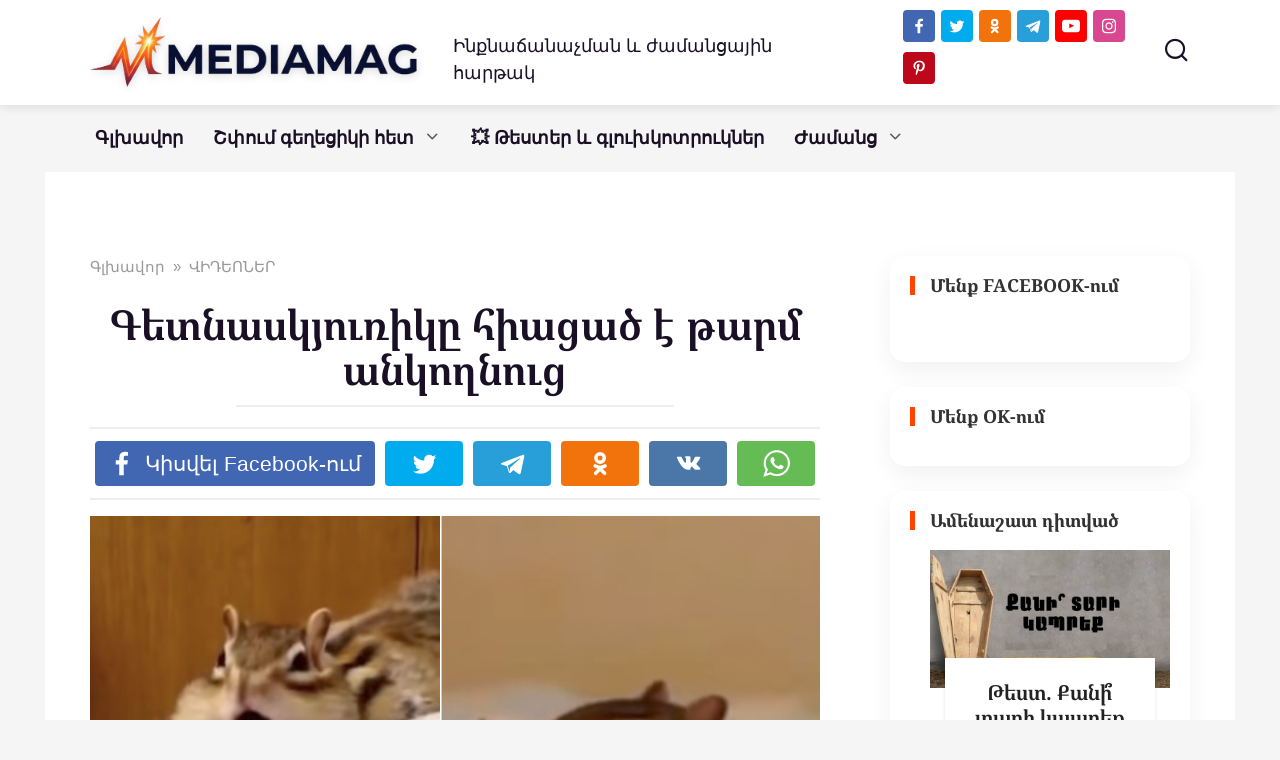

--- FILE ---
content_type: text/html; charset=UTF-8
request_url: https://mediamag.am/squirrel-enjoys-the-fresh-sheets/
body_size: 28628
content:
<!doctype html>
<html dir="ltr" lang="hy-AM" prefix="og: https://ogp.me/ns#">
<head>
    <meta charset="UTF-8">
    <meta name="viewport" content="width=device-width, initial-scale=1">
	<meta property="fb:pages" content="104230917979181" />


    <title>Գետնասկյուռիկը հիացած է թարմ անկողնուց</title>

		<!-- All in One SEO 4.9.3 - aioseo.com -->
	<meta name="description" content="Ընդամենը 1 րոպե և 34 վայրկյան տեսանյութ, բայց դա այնքան հրաշալի է։ Վայելեք նաև դուք։" />
	<meta name="robots" content="max-image-preview:large" />
	<meta name="author" content="MediaMag"/>
	<meta name="google-site-verification" content="Qg_H9P54s4kaPCqLnr8vqfTEdrUyFLnBGCHERUfmaB0" />
	<meta name="yandex-verification" content="6e2d2d605768cf23" />
	<meta name="keywords" content="գետնասկյուռ,զվարճալի,տեսանյութ" />
	<link rel="canonical" href="https://mediamag.am/squirrel-enjoys-the-fresh-sheets/" />
	<meta name="generator" content="All in One SEO (AIOSEO) 4.9.3" />
		<meta property="og:locale" content="hy_AM" />
		<meta property="og:site_name" content="MediaMag" />
		<meta property="og:type" content="article" />
		<meta property="og:title" content="Գետնասկյուռիկը հիացած է թարմ անկողնուց" />
		<meta property="og:description" content="Ընդամենը 1 րոպե և 34 վայրկյան տեսանյութ, բայց դա այնքան հրաշալի է։ Վայելեք նաև դուք։" />
		<meta property="og:url" content="https://mediamag.am/squirrel-enjoys-the-fresh-sheets/" />
		<meta property="fb:app_id" content="168027696594357" />
		<meta property="fb:admins" content="698431743588355" />
		<meta property="og:image" content="https://mediamag.am/wp-content/uploads/2017/09/3.png" />
		<meta property="og:image:secure_url" content="https://mediamag.am/wp-content/uploads/2017/09/3.png" />
		<meta property="og:image:width" content="1055" />
		<meta property="og:image:height" content="528" />
		<meta property="article:published_time" content="2017-09-09T13:05:58+00:00" />
		<meta property="article:modified_time" content="2017-09-09T13:05:58+00:00" />
		<meta property="article:publisher" content="https://www.facebook.com/mediamagam/" />
		<meta name="twitter:card" content="summary_large_image" />
		<meta name="twitter:site" content="@Mediamagam" />
		<meta name="twitter:title" content="Գետնասկյուռիկը հիացած է թարմ անկողնուց" />
		<meta name="twitter:description" content="Ընդամենը 1 րոպե և 34 վայրկյան տեսանյութ, բայց դա այնքան հրաշալի է։ Վայելեք նաև դուք։" />
		<meta name="twitter:creator" content="@Mediamagam" />
		<meta name="twitter:image" content="https://mediamag.am/wp-content/uploads/2017/09/3.png" />
		<script type="application/ld+json" class="aioseo-schema">
			{"@context":"https:\/\/schema.org","@graph":[{"@type":"Article","@id":"https:\/\/mediamag.am\/squirrel-enjoys-the-fresh-sheets\/#article","name":"\u0533\u0565\u057f\u0576\u0561\u057d\u056f\u0575\u0578\u0582\u057c\u056b\u056f\u0568 \u0570\u056b\u0561\u0581\u0561\u056e \u0567 \u0569\u0561\u0580\u0574 \u0561\u0576\u056f\u0578\u0572\u0576\u0578\u0582\u0581","headline":"\u0533\u0565\u057f\u0576\u0561\u057d\u056f\u0575\u0578\u0582\u057c\u056b\u056f\u0568 \u0570\u056b\u0561\u0581\u0561\u056e \u0567 \u0569\u0561\u0580\u0574 \u0561\u0576\u056f\u0578\u0572\u0576\u0578\u0582\u0581","author":{"@id":"https:\/\/mediamag.am\/author\/admin\/#author"},"publisher":{"@id":"https:\/\/mediamag.am\/#organization"},"image":{"@type":"ImageObject","url":"https:\/\/mediamag.am\/wp-content\/uploads\/2017\/09\/3.png","width":1055,"height":528},"datePublished":"2017-09-09T17:05:58+04:00","dateModified":"2017-09-09T17:05:58+04:00","inLanguage":"hy-AM","mainEntityOfPage":{"@id":"https:\/\/mediamag.am\/squirrel-enjoys-the-fresh-sheets\/#webpage"},"isPartOf":{"@id":"https:\/\/mediamag.am\/squirrel-enjoys-the-fresh-sheets\/#webpage"},"articleSection":"\u054e\u053b\u0534\u0535\u0548\u0546\u0535\u0550, \u0563\u0565\u057f\u0576\u0561\u057d\u056f\u0575\u0578\u0582\u057c, \u0566\u057e\u0561\u0580\u0573\u0561\u056c\u056b, \u057f\u0565\u057d\u0561\u0576\u0575\u0578\u0582\u0569, Video"},{"@type":"BreadcrumbList","@id":"https:\/\/mediamag.am\/squirrel-enjoys-the-fresh-sheets\/#breadcrumblist","itemListElement":[{"@type":"ListItem","@id":"https:\/\/mediamag.am#listItem","position":1,"name":"Home","item":"https:\/\/mediamag.am","nextItem":{"@type":"ListItem","@id":"https:\/\/mediamag.am\/videoner\/#listItem","name":"\u054e\u053b\u0534\u0535\u0548\u0546\u0535\u0550"}},{"@type":"ListItem","@id":"https:\/\/mediamag.am\/videoner\/#listItem","position":2,"name":"\u054e\u053b\u0534\u0535\u0548\u0546\u0535\u0550","item":"https:\/\/mediamag.am\/videoner\/","nextItem":{"@type":"ListItem","@id":"https:\/\/mediamag.am\/squirrel-enjoys-the-fresh-sheets\/#listItem","name":"\u0533\u0565\u057f\u0576\u0561\u057d\u056f\u0575\u0578\u0582\u057c\u056b\u056f\u0568 \u0570\u056b\u0561\u0581\u0561\u056e \u0567 \u0569\u0561\u0580\u0574 \u0561\u0576\u056f\u0578\u0572\u0576\u0578\u0582\u0581"},"previousItem":{"@type":"ListItem","@id":"https:\/\/mediamag.am#listItem","name":"Home"}},{"@type":"ListItem","@id":"https:\/\/mediamag.am\/squirrel-enjoys-the-fresh-sheets\/#listItem","position":3,"name":"\u0533\u0565\u057f\u0576\u0561\u057d\u056f\u0575\u0578\u0582\u057c\u056b\u056f\u0568 \u0570\u056b\u0561\u0581\u0561\u056e \u0567 \u0569\u0561\u0580\u0574 \u0561\u0576\u056f\u0578\u0572\u0576\u0578\u0582\u0581","previousItem":{"@type":"ListItem","@id":"https:\/\/mediamag.am\/videoner\/#listItem","name":"\u054e\u053b\u0534\u0535\u0548\u0546\u0535\u0550"}}]},{"@type":"Organization","@id":"https:\/\/mediamag.am\/#organization","name":"MEDIAMAG LLC","description":"\u0540\u0561\u0575\u056f\u0561\u056f\u0561\u0576 \u0563\u056c\u056d\u0561\u057e\u0578\u0580 \u056a\u0561\u0574\u0561\u0576\u0581\u0561\u0575\u056b\u0576","url":"https:\/\/mediamag.am\/","telephone":"+37496227160","logo":{"@type":"ImageObject","url":"https:\/\/mediamag.am\/wp-content\/uploads\/2021\/02\/cropped-M-logo-1.png","@id":"https:\/\/mediamag.am\/squirrel-enjoys-the-fresh-sheets\/#organizationLogo","width":512,"height":512},"image":{"@id":"https:\/\/mediamag.am\/squirrel-enjoys-the-fresh-sheets\/#organizationLogo"},"sameAs":["https:\/\/twitter.com\/Mediamagam","https:\/\/www.instagram.com\/mediamagam\/","https:\/\/www.pinterest.com\/mediamagam","https:\/\/www.youtube.com\/mediamagblog"]},{"@type":"Person","@id":"https:\/\/mediamag.am\/author\/admin\/#author","url":"https:\/\/mediamag.am\/author\/admin\/","name":"MediaMag","image":{"@type":"ImageObject","@id":"https:\/\/mediamag.am\/squirrel-enjoys-the-fresh-sheets\/#authorImage","url":"https:\/\/secure.gravatar.com\/avatar\/2ffad7b8ddb5f4cbef26c9dd4b54e771139a86d386dada6e8e6b4d05709a040a?s=96&d=mm&r=g","width":96,"height":96,"caption":"MediaMag"},"sameAs":["https:\/\/www.youtube.com\/@mediamag-TV","https:\/\/t.me\/mediamagam"]},{"@type":"WebPage","@id":"https:\/\/mediamag.am\/squirrel-enjoys-the-fresh-sheets\/#webpage","url":"https:\/\/mediamag.am\/squirrel-enjoys-the-fresh-sheets\/","name":"\u0533\u0565\u057f\u0576\u0561\u057d\u056f\u0575\u0578\u0582\u057c\u056b\u056f\u0568 \u0570\u056b\u0561\u0581\u0561\u056e \u0567 \u0569\u0561\u0580\u0574 \u0561\u0576\u056f\u0578\u0572\u0576\u0578\u0582\u0581","description":"\u0538\u0576\u0564\u0561\u0574\u0565\u0576\u0568 1 \u0580\u0578\u057a\u0565 \u0587 34 \u057e\u0561\u0575\u0580\u056f\u0575\u0561\u0576 \u057f\u0565\u057d\u0561\u0576\u0575\u0578\u0582\u0569, \u0562\u0561\u0575\u0581 \u0564\u0561 \u0561\u0575\u0576\u0584\u0561\u0576 \u0570\u0580\u0561\u0577\u0561\u056c\u056b \u0567\u0589 \u054e\u0561\u0575\u0565\u056c\u0565\u0584 \u0576\u0561\u0587 \u0564\u0578\u0582\u0584\u0589","inLanguage":"hy-AM","isPartOf":{"@id":"https:\/\/mediamag.am\/#website"},"breadcrumb":{"@id":"https:\/\/mediamag.am\/squirrel-enjoys-the-fresh-sheets\/#breadcrumblist"},"author":{"@id":"https:\/\/mediamag.am\/author\/admin\/#author"},"creator":{"@id":"https:\/\/mediamag.am\/author\/admin\/#author"},"image":{"@type":"ImageObject","url":"https:\/\/mediamag.am\/wp-content\/uploads\/2017\/09\/3.png","@id":"https:\/\/mediamag.am\/squirrel-enjoys-the-fresh-sheets\/#mainImage","width":1055,"height":528},"primaryImageOfPage":{"@id":"https:\/\/mediamag.am\/squirrel-enjoys-the-fresh-sheets\/#mainImage"},"datePublished":"2017-09-09T17:05:58+04:00","dateModified":"2017-09-09T17:05:58+04:00"},{"@type":"WebSite","@id":"https:\/\/mediamag.am\/#website","url":"https:\/\/mediamag.am\/","name":"MediaMag","description":"\u0540\u0561\u0575\u056f\u0561\u056f\u0561\u0576 \u0563\u056c\u056d\u0561\u057e\u0578\u0580 \u056a\u0561\u0574\u0561\u0576\u0581\u0561\u0575\u056b\u0576","inLanguage":"hy-AM","publisher":{"@id":"https:\/\/mediamag.am\/#organization"}}]}
		</script>
		<!-- All in One SEO -->

<link href='https://fonts.gstatic.com' crossorigin rel='preconnect' />
<link rel="alternate" title="oEmbed (JSON)" type="application/json+oembed" href="https://mediamag.am/wp-json/oembed/1.0/embed?url=https%3A%2F%2Fmediamag.am%2Fsquirrel-enjoys-the-fresh-sheets%2F" />
<link rel="alternate" title="oEmbed (XML)" type="text/xml+oembed" href="https://mediamag.am/wp-json/oembed/1.0/embed?url=https%3A%2F%2Fmediamag.am%2Fsquirrel-enjoys-the-fresh-sheets%2F&#038;format=xml" />
<style id='wp-img-auto-sizes-contain-inline-css' type='text/css'>
img:is([sizes=auto i],[sizes^="auto," i]){contain-intrinsic-size:3000px 1500px}
/*# sourceURL=wp-img-auto-sizes-contain-inline-css */
</style>
<style id='wp-emoji-styles-inline-css' type='text/css'>

	img.wp-smiley, img.emoji {
		display: inline !important;
		border: none !important;
		box-shadow: none !important;
		height: 1em !important;
		width: 1em !important;
		margin: 0 0.07em !important;
		vertical-align: -0.1em !important;
		background: none !important;
		padding: 0 !important;
	}
/*# sourceURL=wp-emoji-styles-inline-css */
</style>
<style id='wp-block-library-inline-css' type='text/css'>
:root{--wp-block-synced-color:#7a00df;--wp-block-synced-color--rgb:122,0,223;--wp-bound-block-color:var(--wp-block-synced-color);--wp-editor-canvas-background:#ddd;--wp-admin-theme-color:#007cba;--wp-admin-theme-color--rgb:0,124,186;--wp-admin-theme-color-darker-10:#006ba1;--wp-admin-theme-color-darker-10--rgb:0,107,160.5;--wp-admin-theme-color-darker-20:#005a87;--wp-admin-theme-color-darker-20--rgb:0,90,135;--wp-admin-border-width-focus:2px}@media (min-resolution:192dpi){:root{--wp-admin-border-width-focus:1.5px}}.wp-element-button{cursor:pointer}:root .has-very-light-gray-background-color{background-color:#eee}:root .has-very-dark-gray-background-color{background-color:#313131}:root .has-very-light-gray-color{color:#eee}:root .has-very-dark-gray-color{color:#313131}:root .has-vivid-green-cyan-to-vivid-cyan-blue-gradient-background{background:linear-gradient(135deg,#00d084,#0693e3)}:root .has-purple-crush-gradient-background{background:linear-gradient(135deg,#34e2e4,#4721fb 50%,#ab1dfe)}:root .has-hazy-dawn-gradient-background{background:linear-gradient(135deg,#faaca8,#dad0ec)}:root .has-subdued-olive-gradient-background{background:linear-gradient(135deg,#fafae1,#67a671)}:root .has-atomic-cream-gradient-background{background:linear-gradient(135deg,#fdd79a,#004a59)}:root .has-nightshade-gradient-background{background:linear-gradient(135deg,#330968,#31cdcf)}:root .has-midnight-gradient-background{background:linear-gradient(135deg,#020381,#2874fc)}:root{--wp--preset--font-size--normal:16px;--wp--preset--font-size--huge:42px}.has-regular-font-size{font-size:1em}.has-larger-font-size{font-size:2.625em}.has-normal-font-size{font-size:var(--wp--preset--font-size--normal)}.has-huge-font-size{font-size:var(--wp--preset--font-size--huge)}.has-text-align-center{text-align:center}.has-text-align-left{text-align:left}.has-text-align-right{text-align:right}.has-fit-text{white-space:nowrap!important}#end-resizable-editor-section{display:none}.aligncenter{clear:both}.items-justified-left{justify-content:flex-start}.items-justified-center{justify-content:center}.items-justified-right{justify-content:flex-end}.items-justified-space-between{justify-content:space-between}.screen-reader-text{border:0;clip-path:inset(50%);height:1px;margin:-1px;overflow:hidden;padding:0;position:absolute;width:1px;word-wrap:normal!important}.screen-reader-text:focus{background-color:#ddd;clip-path:none;color:#444;display:block;font-size:1em;height:auto;left:5px;line-height:normal;padding:15px 23px 14px;text-decoration:none;top:5px;width:auto;z-index:100000}html :where(.has-border-color){border-style:solid}html :where([style*=border-top-color]){border-top-style:solid}html :where([style*=border-right-color]){border-right-style:solid}html :where([style*=border-bottom-color]){border-bottom-style:solid}html :where([style*=border-left-color]){border-left-style:solid}html :where([style*=border-width]){border-style:solid}html :where([style*=border-top-width]){border-top-style:solid}html :where([style*=border-right-width]){border-right-style:solid}html :where([style*=border-bottom-width]){border-bottom-style:solid}html :where([style*=border-left-width]){border-left-style:solid}html :where(img[class*=wp-image-]){height:auto;max-width:100%}:where(figure){margin:0 0 1em}html :where(.is-position-sticky){--wp-admin--admin-bar--position-offset:var(--wp-admin--admin-bar--height,0px)}@media screen and (max-width:600px){html :where(.is-position-sticky){--wp-admin--admin-bar--position-offset:0px}}

/*# sourceURL=wp-block-library-inline-css */
</style><style id='global-styles-inline-css' type='text/css'>
:root{--wp--preset--aspect-ratio--square: 1;--wp--preset--aspect-ratio--4-3: 4/3;--wp--preset--aspect-ratio--3-4: 3/4;--wp--preset--aspect-ratio--3-2: 3/2;--wp--preset--aspect-ratio--2-3: 2/3;--wp--preset--aspect-ratio--16-9: 16/9;--wp--preset--aspect-ratio--9-16: 9/16;--wp--preset--color--black: #000000;--wp--preset--color--cyan-bluish-gray: #abb8c3;--wp--preset--color--white: #ffffff;--wp--preset--color--pale-pink: #f78da7;--wp--preset--color--vivid-red: #cf2e2e;--wp--preset--color--luminous-vivid-orange: #ff6900;--wp--preset--color--luminous-vivid-amber: #fcb900;--wp--preset--color--light-green-cyan: #7bdcb5;--wp--preset--color--vivid-green-cyan: #00d084;--wp--preset--color--pale-cyan-blue: #8ed1fc;--wp--preset--color--vivid-cyan-blue: #0693e3;--wp--preset--color--vivid-purple: #9b51e0;--wp--preset--gradient--vivid-cyan-blue-to-vivid-purple: linear-gradient(135deg,rgb(6,147,227) 0%,rgb(155,81,224) 100%);--wp--preset--gradient--light-green-cyan-to-vivid-green-cyan: linear-gradient(135deg,rgb(122,220,180) 0%,rgb(0,208,130) 100%);--wp--preset--gradient--luminous-vivid-amber-to-luminous-vivid-orange: linear-gradient(135deg,rgb(252,185,0) 0%,rgb(255,105,0) 100%);--wp--preset--gradient--luminous-vivid-orange-to-vivid-red: linear-gradient(135deg,rgb(255,105,0) 0%,rgb(207,46,46) 100%);--wp--preset--gradient--very-light-gray-to-cyan-bluish-gray: linear-gradient(135deg,rgb(238,238,238) 0%,rgb(169,184,195) 100%);--wp--preset--gradient--cool-to-warm-spectrum: linear-gradient(135deg,rgb(74,234,220) 0%,rgb(151,120,209) 20%,rgb(207,42,186) 40%,rgb(238,44,130) 60%,rgb(251,105,98) 80%,rgb(254,248,76) 100%);--wp--preset--gradient--blush-light-purple: linear-gradient(135deg,rgb(255,206,236) 0%,rgb(152,150,240) 100%);--wp--preset--gradient--blush-bordeaux: linear-gradient(135deg,rgb(254,205,165) 0%,rgb(254,45,45) 50%,rgb(107,0,62) 100%);--wp--preset--gradient--luminous-dusk: linear-gradient(135deg,rgb(255,203,112) 0%,rgb(199,81,192) 50%,rgb(65,88,208) 100%);--wp--preset--gradient--pale-ocean: linear-gradient(135deg,rgb(255,245,203) 0%,rgb(182,227,212) 50%,rgb(51,167,181) 100%);--wp--preset--gradient--electric-grass: linear-gradient(135deg,rgb(202,248,128) 0%,rgb(113,206,126) 100%);--wp--preset--gradient--midnight: linear-gradient(135deg,rgb(2,3,129) 0%,rgb(40,116,252) 100%);--wp--preset--font-size--small: 19.5px;--wp--preset--font-size--medium: 20px;--wp--preset--font-size--large: 36.5px;--wp--preset--font-size--x-large: 42px;--wp--preset--font-size--normal: 22px;--wp--preset--font-size--huge: 49.5px;--wp--preset--font-family--noto-serif-armenian: Noto Serif Armenian;--wp--preset--font-family--noto-sans-armenian: Noto Sans Armenian;--wp--preset--font-family--ghea-mariam-armenian-unicode: GHEA;--wp--preset--spacing--20: 0.44rem;--wp--preset--spacing--30: 0.67rem;--wp--preset--spacing--40: 1rem;--wp--preset--spacing--50: 1.5rem;--wp--preset--spacing--60: 2.25rem;--wp--preset--spacing--70: 3.38rem;--wp--preset--spacing--80: 5.06rem;--wp--preset--shadow--natural: 6px 6px 9px rgba(0, 0, 0, 0.2);--wp--preset--shadow--deep: 12px 12px 50px rgba(0, 0, 0, 0.4);--wp--preset--shadow--sharp: 6px 6px 0px rgba(0, 0, 0, 0.2);--wp--preset--shadow--outlined: 6px 6px 0px -3px rgb(255, 255, 255), 6px 6px rgb(0, 0, 0);--wp--preset--shadow--crisp: 6px 6px 0px rgb(0, 0, 0);}:where(.is-layout-flex){gap: 0.5em;}:where(.is-layout-grid){gap: 0.5em;}body .is-layout-flex{display: flex;}.is-layout-flex{flex-wrap: wrap;align-items: center;}.is-layout-flex > :is(*, div){margin: 0;}body .is-layout-grid{display: grid;}.is-layout-grid > :is(*, div){margin: 0;}:where(.wp-block-columns.is-layout-flex){gap: 2em;}:where(.wp-block-columns.is-layout-grid){gap: 2em;}:where(.wp-block-post-template.is-layout-flex){gap: 1.25em;}:where(.wp-block-post-template.is-layout-grid){gap: 1.25em;}.has-black-color{color: var(--wp--preset--color--black) !important;}.has-cyan-bluish-gray-color{color: var(--wp--preset--color--cyan-bluish-gray) !important;}.has-white-color{color: var(--wp--preset--color--white) !important;}.has-pale-pink-color{color: var(--wp--preset--color--pale-pink) !important;}.has-vivid-red-color{color: var(--wp--preset--color--vivid-red) !important;}.has-luminous-vivid-orange-color{color: var(--wp--preset--color--luminous-vivid-orange) !important;}.has-luminous-vivid-amber-color{color: var(--wp--preset--color--luminous-vivid-amber) !important;}.has-light-green-cyan-color{color: var(--wp--preset--color--light-green-cyan) !important;}.has-vivid-green-cyan-color{color: var(--wp--preset--color--vivid-green-cyan) !important;}.has-pale-cyan-blue-color{color: var(--wp--preset--color--pale-cyan-blue) !important;}.has-vivid-cyan-blue-color{color: var(--wp--preset--color--vivid-cyan-blue) !important;}.has-vivid-purple-color{color: var(--wp--preset--color--vivid-purple) !important;}.has-black-background-color{background-color: var(--wp--preset--color--black) !important;}.has-cyan-bluish-gray-background-color{background-color: var(--wp--preset--color--cyan-bluish-gray) !important;}.has-white-background-color{background-color: var(--wp--preset--color--white) !important;}.has-pale-pink-background-color{background-color: var(--wp--preset--color--pale-pink) !important;}.has-vivid-red-background-color{background-color: var(--wp--preset--color--vivid-red) !important;}.has-luminous-vivid-orange-background-color{background-color: var(--wp--preset--color--luminous-vivid-orange) !important;}.has-luminous-vivid-amber-background-color{background-color: var(--wp--preset--color--luminous-vivid-amber) !important;}.has-light-green-cyan-background-color{background-color: var(--wp--preset--color--light-green-cyan) !important;}.has-vivid-green-cyan-background-color{background-color: var(--wp--preset--color--vivid-green-cyan) !important;}.has-pale-cyan-blue-background-color{background-color: var(--wp--preset--color--pale-cyan-blue) !important;}.has-vivid-cyan-blue-background-color{background-color: var(--wp--preset--color--vivid-cyan-blue) !important;}.has-vivid-purple-background-color{background-color: var(--wp--preset--color--vivid-purple) !important;}.has-black-border-color{border-color: var(--wp--preset--color--black) !important;}.has-cyan-bluish-gray-border-color{border-color: var(--wp--preset--color--cyan-bluish-gray) !important;}.has-white-border-color{border-color: var(--wp--preset--color--white) !important;}.has-pale-pink-border-color{border-color: var(--wp--preset--color--pale-pink) !important;}.has-vivid-red-border-color{border-color: var(--wp--preset--color--vivid-red) !important;}.has-luminous-vivid-orange-border-color{border-color: var(--wp--preset--color--luminous-vivid-orange) !important;}.has-luminous-vivid-amber-border-color{border-color: var(--wp--preset--color--luminous-vivid-amber) !important;}.has-light-green-cyan-border-color{border-color: var(--wp--preset--color--light-green-cyan) !important;}.has-vivid-green-cyan-border-color{border-color: var(--wp--preset--color--vivid-green-cyan) !important;}.has-pale-cyan-blue-border-color{border-color: var(--wp--preset--color--pale-cyan-blue) !important;}.has-vivid-cyan-blue-border-color{border-color: var(--wp--preset--color--vivid-cyan-blue) !important;}.has-vivid-purple-border-color{border-color: var(--wp--preset--color--vivid-purple) !important;}.has-vivid-cyan-blue-to-vivid-purple-gradient-background{background: var(--wp--preset--gradient--vivid-cyan-blue-to-vivid-purple) !important;}.has-light-green-cyan-to-vivid-green-cyan-gradient-background{background: var(--wp--preset--gradient--light-green-cyan-to-vivid-green-cyan) !important;}.has-luminous-vivid-amber-to-luminous-vivid-orange-gradient-background{background: var(--wp--preset--gradient--luminous-vivid-amber-to-luminous-vivid-orange) !important;}.has-luminous-vivid-orange-to-vivid-red-gradient-background{background: var(--wp--preset--gradient--luminous-vivid-orange-to-vivid-red) !important;}.has-very-light-gray-to-cyan-bluish-gray-gradient-background{background: var(--wp--preset--gradient--very-light-gray-to-cyan-bluish-gray) !important;}.has-cool-to-warm-spectrum-gradient-background{background: var(--wp--preset--gradient--cool-to-warm-spectrum) !important;}.has-blush-light-purple-gradient-background{background: var(--wp--preset--gradient--blush-light-purple) !important;}.has-blush-bordeaux-gradient-background{background: var(--wp--preset--gradient--blush-bordeaux) !important;}.has-luminous-dusk-gradient-background{background: var(--wp--preset--gradient--luminous-dusk) !important;}.has-pale-ocean-gradient-background{background: var(--wp--preset--gradient--pale-ocean) !important;}.has-electric-grass-gradient-background{background: var(--wp--preset--gradient--electric-grass) !important;}.has-midnight-gradient-background{background: var(--wp--preset--gradient--midnight) !important;}.has-small-font-size{font-size: var(--wp--preset--font-size--small) !important;}.has-medium-font-size{font-size: var(--wp--preset--font-size--medium) !important;}.has-large-font-size{font-size: var(--wp--preset--font-size--large) !important;}.has-x-large-font-size{font-size: var(--wp--preset--font-size--x-large) !important;}.has-noto-serif-armenian-font-family{font-family: var(--wp--preset--font-family--noto-serif-armenian) !important;}.has-noto-sans-armenian-font-family{font-family: var(--wp--preset--font-family--noto-sans-armenian) !important;}.has-ghea-mariam-armenian-unicode-font-family{font-family: var(--wp--preset--font-family--ghea-mariam-armenian-unicode) !important;}
/*# sourceURL=global-styles-inline-css */
</style>

<style id='classic-theme-styles-inline-css' type='text/css'>
/*! This file is auto-generated */
.wp-block-button__link{color:#fff;background-color:#32373c;border-radius:9999px;box-shadow:none;text-decoration:none;padding:calc(.667em + 2px) calc(1.333em + 2px);font-size:1.125em}.wp-block-file__button{background:#32373c;color:#fff;text-decoration:none}
/*# sourceURL=/wp-includes/css/classic-themes.min.css */
</style>
<link rel='stylesheet' id='ap-front-styles-css' href='https://mediamag.am/wp-content/plugins/accesspress-anonymous-post/css/frontend-style.css?ver=2.8.2'  media='all' />
<link rel='stylesheet' id='font-awesome-css' href='https://mediamag.am/wp-content/plugins/blog-sidebar-widget/public/css/fontawesome/font-awesome.min.css?ver=4.7.0'  media='all' />
<link rel='stylesheet' id='blog-sidebar-widget-css' href='https://mediamag.am/wp-content/plugins/blog-sidebar-widget/public/css/blog-sidebar-widget-public.min.css?ver=1.0.5'  media='all' />
<link rel='stylesheet' id='yelly-style-css' href='https://mediamag.am/wp-content/themes/yelly/assets/css/style.min.css?ver=3.0.9'  media='all' />
<link rel='stylesheet' id='arpw-style-css' href='https://mediamag.am/wp-content/plugins/advanced-random-posts-widget/assets/css/arpw-frontend.css?ver=6.9'  media='all' />
<script type="text/javascript" src="https://mediamag.am/wp-includes/js/jquery/jquery.min.js?ver=3.7.1" id="jquery-core-js"></script>
<script type="text/javascript" src="https://mediamag.am/wp-includes/js/jquery/jquery-migrate.min.js?ver=3.4.1" id="jquery-migrate-js"></script>
<link rel="https://api.w.org/" href="https://mediamag.am/wp-json/" /><link rel="alternate" title="JSON" type="application/json" href="https://mediamag.am/wp-json/wp/v2/posts/61376" /><link rel="EditURI" type="application/rsd+xml" title="RSD" href="https://mediamag.am/xmlrpc.php?rsd" />
<meta name="generator" content="WordPress 6.9" />
<link rel='shortlink' href='https://mediamag.am/?p=61376' />
  <script src="https://cdn.onesignal.com/sdks/web/v16/OneSignalSDK.page.js" defer></script>
  <script>
          window.OneSignalDeferred = window.OneSignalDeferred || [];
          OneSignalDeferred.push(async function(OneSignal) {
            await OneSignal.init({
              appId: "cd7b49a0-0c69-4123-88b8-8e8f5c75f996",
              serviceWorkerOverrideForTypical: true,
              path: "https://mediamag.am/wp-content/plugins/onesignal-free-web-push-notifications/sdk_files/",
              serviceWorkerParam: { scope: "/wp-content/plugins/onesignal-free-web-push-notifications/sdk_files/push/onesignal/" },
              serviceWorkerPath: "OneSignalSDKWorker.js",
            });
          });

          // Unregister the legacy OneSignal service worker to prevent scope conflicts
          if (navigator.serviceWorker) {
            navigator.serviceWorker.getRegistrations().then((registrations) => {
              // Iterate through all registered service workers
              registrations.forEach((registration) => {
                // Check the script URL to identify the specific service worker
                if (registration.active && registration.active.scriptURL.includes('OneSignalSDKWorker.js.php')) {
                  // Unregister the service worker
                  registration.unregister().then((success) => {
                    if (success) {
                      console.log('OneSignalSW: Successfully unregistered:', registration.active.scriptURL);
                    } else {
                      console.log('OneSignalSW: Failed to unregister:', registration.active.scriptURL);
                    }
                  });
                }
              });
            }).catch((error) => {
              console.error('Error fetching service worker registrations:', error);
            });
        }
        </script>
<link rel="preload" href="https://mediamag.am/wp-content/themes/yelly/assets/fonts/icomoon.ttf" as="font" crossorigin><script>var fixed_header = 'yes';</script>
    <style>.site-logotype{max-width:400px}.site-logotype img{max-height:70px}.scrolltop{height:57px}body{color:#1a1025}body{background-color:#f5f5f5}::selection, .card-slider__category, .card-slider-container .swiper-pagination-bullet-active, .post-card--grid .post-card__thumbnail:before, .post-card:not(.post-card--small) .post-card__thumbnail a:before, .post-card:not(.post-card--small) .post-card__category,  .post-box--high .post-box__category span, .post-box--wide .post-box__category span, .page-separator, .pagination .nav-links .page-numbers:not(.dots):not(.current):before, .btn, .btn-primary:hover, .btn-primary:not(:disabled):not(.disabled).active, .btn-primary:not(:disabled):not(.disabled):active, .show>.btn-primary.dropdown-toggle, .comment-respond .form-submit input, .widget-area .widget-header, .page-links__item, .pagination .nav-links .page-numbers{background-color:#1a1025}.entry-image--big .entry-image__body .post-card__category a, .entry-category a, .home-text ul:not([class])>li:before, .home-text ul.wp-block-list>li:before, .entry-content ul:not([class])>li:before, .entry-content ul.wp-block-list>li:before, .taxonomy-description ul:not([class])>li:before, .taxonomy-description ul.wp-block-list>li:before, .widget_categories ul.menu li a:before, .widget_categories ul.menu li span:before, .widget_categories>ul li a:before, .widget_categories>ul li span:before, .widget_nav_menu ul.menu li a:before, .widget_nav_menu ul.menu li span:before, .widget_nav_menu>ul li a:before, .widget_nav_menu>ul li span:before, .page-links .page-numbers:not(.dots):not(.current):before, .page-links .post-page-numbers:not(.dots):not(.current):before, .pagination .nav-links .page-numbers:not(.dots):not(.current):before, .pagination .nav-links .post-page-numbers:not(.dots):not(.current):before, .entry-image--full .entry-image__body .post-card__category a, .entry-image--fullscreen .entry-image__body .post-card__category a, .entry-image--wide .entry-image__body .post-card__category a{background-color:#1a1025}.comment-respond input:focus, select:focus, textarea:focus, .post-card--grid.post-card--thumbnail-no, .post-card--standard:after, .post-card--related.post-card--thumbnail-no:hover, .spoiler-box, .btn-primary, .btn-primary:hover, .btn-primary:not(:disabled):not(.disabled).active, .btn-primary:not(:disabled):not(.disabled):active, .show>.btn-primary.dropdown-toggle, .inp:focus, .entry-tag:focus, .entry-tag:hover, .search-screen .search-form .search-field:focus, .entry-content blockquote:not(.wpremark),
        .input:focus, input[type=color]:focus, input[type=date]:focus, input[type=datetime-local]:focus, input[type=datetime]:focus, input[type=email]:focus, input[type=month]:focus, input[type=number]:focus, input[type=password]:focus, input[type=range]:focus, input[type=search]:focus, input[type=tel]:focus, input[type=text]:focus, input[type=time]:focus, input[type=url]:focus, input[type=week]:focus, select:focus, textarea:focus{border-color:#1a1025 !important}.post-card--grid a:hover, .post-card--small .post-card__category, .post-card__author:before, .post-card__comments:before, .post-card__date:before, .post-card__like:before, .post-card__views:before, .entry-author:before, .entry-date:before, .entry-time:before, .entry-views:before, .entry-comments:before, .entry-content ol:not([class])>li:before, .entry-content ol.wp-block-list>li:before, .text-content ol:not([class])>li:before, .text-content ol.wp-block-list>li:before, .taxonomy-description ol:not([class])>li:before, .taxonomy-description ol.wp-block-list>li:before, .entry-content blockquote:before, .spoiler-box__title:after, .search-icon:hover:before, .search-form .search-submit:hover:before, .star-rating-item.hover,
        .comment-list .bypostauthor>.comment-body .comment-author:after,
        .search-screen .search-form .search-submit:before, .widget_categories ul li:before,
        .star-rating--score-1:not(.hover) .star-rating-item:nth-child(1),
        .star-rating--score-2:not(.hover) .star-rating-item:nth-child(1), .star-rating--score-2:not(.hover) .star-rating-item:nth-child(2),
        .star-rating--score-3:not(.hover) .star-rating-item:nth-child(1), .star-rating--score-3:not(.hover) .star-rating-item:nth-child(2), .star-rating--score-3:not(.hover) .star-rating-item:nth-child(3),
        .star-rating--score-4:not(.hover) .star-rating-item:nth-child(1), .star-rating--score-4:not(.hover) .star-rating-item:nth-child(2), .star-rating--score-4:not(.hover) .star-rating-item:nth-child(3), .star-rating--score-4:not(.hover) .star-rating-item:nth-child(4),
        .star-rating--score-5:not(.hover) .star-rating-item:nth-child(1), .star-rating--score-5:not(.hover) .star-rating-item:nth-child(2), .star-rating--score-5:not(.hover) .star-rating-item:nth-child(3), .star-rating--score-5:not(.hover) .star-rating-item:nth-child(4), .star-rating--score-5:not(.hover) .star-rating-item:nth-child(5){color:#1a1025}.entry-content a, .entry-content a:visited, .spanlink, .comment-reply-link, .pseudo-link, .widget_calendar a, .widget_recent_comments a, .child-categories ul li a{color:#1e73be}.child-categories ul li a{border-color:#1e73be}a:hover, a:focus, a:active, .spanlink:hover, .top-menu ul li>span:hover, .main-navigation ul li a:hover, .main-navigation ul li span:hover, .footer-navigation ul li a:hover, .footer-navigation ul li span:hover, .comment-reply-link:hover, .pseudo-link:hover, .child-categories ul li a:hover{color:#ff4500}.top-menu>ul>li>a:before, .top-menu>ul>li>span:before{background:#ff4500}.child-categories ul li a:hover, .post-box--no-thumb a:hover{border-color:#ff4500}.post-box--card:hover{box-shadow: inset 0 0 0 1px #ff4500}.post-box--card:hover{-webkit-box-shadow: inset 0 0 0 1px #ff4500}@media (min-width: 768px){body{background-attachment: scroll}}.site-header, .site-header a, .site-header .pseudo-link, .site-header .main-navigation ul li a, .site-header .main-navigation ul li span{color:#1a1025}.humburger span, .top-menu>ul>li>a:before, .top-menu>ul>li>span:before{background:#1a1025}.site-header{background-color:#ffffff}@media (min-width: 992px){.site-header ul li .sub-menu{background-color:#ffffff}}.main-navigation, .footer-navigation, .footer-navigation .removed-link, .main-navigation .removed-link, .main-navigation ul li>a, .footer-navigation ul li>a{color:#1a1025}.main-navigation, .main-navigation ul li .sub-menu li, .main-navigation ul li.menu-item-has-children:before, .footer-navigation, .footer-navigation ul li .sub-menu li, .footer-navigation ul li.menu-item-has-children:before{background-color:#f5f5f5}.site-footer{background-color:#1a1025}body{font-family:"Arial" ,"Helvetica Neue", Helvetica, Arial, sans-serif;font-size:18px;}.site-title, .site-title a{font-family:"Arial" ,"Helvetica Neue", Helvetica, Arial, sans-serif;}.site-description{font-family:"Arial" ,"Helvetica Neue", Helvetica, Arial, sans-serif;}.main-navigation ul li a, .main-navigation ul li span, .footer-navigation ul li a, .footer-navigation ul li span{font-family:"Arial" ,"Helvetica Neue", Helvetica, Arial, sans-serif;}</style>

<!-- Meta Pixel Code -->
<script type='text/javascript'>
!function(f,b,e,v,n,t,s){if(f.fbq)return;n=f.fbq=function(){n.callMethod?
n.callMethod.apply(n,arguments):n.queue.push(arguments)};if(!f._fbq)f._fbq=n;
n.push=n;n.loaded=!0;n.version='2.0';n.queue=[];t=b.createElement(e);t.async=!0;
t.src=v;s=b.getElementsByTagName(e)[0];s.parentNode.insertBefore(t,s)}(window,
document,'script','https://connect.facebook.net/en_US/fbevents.js?v=next');
</script>
<!-- End Meta Pixel Code -->

      <script type='text/javascript'>
        var url = window.location.origin + '?ob=open-bridge';
        fbq('set', 'openbridge', '268395727846696', url);
      </script>
    <script type='text/javascript'>fbq('init', '268395727846696', {}, {
    "agent": "wordpress-6.9-3.0.16"
})</script><script type='text/javascript'>
    fbq('track', 'PageView', []);
  </script>
<!-- Meta Pixel Code -->
<noscript>
<img height="1" width="1" style="display:none" alt="fbpx"
src="https://www.facebook.com/tr?id=268395727846696&ev=PageView&noscript=1" />
</noscript>
<!-- End Meta Pixel Code -->
<link rel="icon" href="https://mediamag.am/wp-content/uploads/2026/01/cropped-circle-logo-32x32.png" sizes="32x32" />
<link rel="icon" href="https://mediamag.am/wp-content/uploads/2026/01/cropped-circle-logo-192x192.png" sizes="192x192" />
<link rel="apple-touch-icon" href="https://mediamag.am/wp-content/uploads/2026/01/cropped-circle-logo-180x180.png" />
<meta name="msapplication-TileImage" content="https://mediamag.am/wp-content/uploads/2026/01/cropped-circle-logo-270x270.png" />
		<style type="text/css" id="wp-custom-css">
			/************************************************************
 * MEDIAMAG.AM - ՌԵԴԻԶԱՅՆԻ ՍՏՐԱՏԵԳԻԱ (WARM MINIMALISM)
 * Վերջին թարմացումը՝ Հունվար 2026
 ************************************************************/

/* 1. ԳԼՈՒԲԱԼ ՈՃԵՐ ԵՎ ՖՈՆ */
body {
    background-color: #f5f5f5 !important; /* Տաք մինիմալիզմի հիմնական ֆոնը */
}

/* Հեռացնում ենք կողմնակի պլագինների ավելորդ հղումները */
div.testme_backlink { 
    display: none !important; 
}

/* 2. HEADER ԵՎ ԲՐԵՆԴԻՆԳ */
.site-header {
    background: linear-gradient(180deg,  0%, #b33d2f 100%) !important;
    box-shadow: 0 2px 10px rgba(0,0,0,0.1) !important;
    border-bottom: 1px solid rgba(255,255,255,0.1);
}

.site-logotype img {
    filter: drop-shadow(0 2px 4px rgba(0,0,0,0.15)) !important;
    transition: transform 0.3s ease;
}

.site-logotype img:hover {
    transform: scale(1.02); /* Թեթև մեծացում լոգոյի վրա պահելիս */
}

/* 3. ՀՈԴՎԱԾԻ ՔԱՐՏԵՐ (POST CARDS) - ՀՈՎԵՐ ԷՖԵԿՏՆԵՐ */
.post-card, 
.post-card--vertical, 
.post-card--related {
    /* Ավելացրեցինք border-color-ի անիմացիան */
    transition: transform 0.3s ease, box-shadow 0.3s ease, border-color 0.3s ease !important;
    border: 1px solid transparent !important; /* Սա պետք է, որպեսզի հովերի ժամանակ քարտը չթռնի */
}

.post-card:hover, 
.post-card--vertical:hover, 
.post-card--related:hover {
    transform: translateY(-6px) !important; 
    z-index: 5;

    /* Ահա քո Electric Amber Լուսավորությունը */
    /* Առաջինը՝ մեծ փափուկ լույս, Երկրորդը՝ խորություն տվող ստվեր */
    box-shadow: 0 15px 30px -5px rgba(255, 191, 0, 0.3), 
                0 10px 20px rgba(0,0,0,0.05) !important;

    /* Նուրբ Electric Amber եզրագիծ */
    border-color: rgba(255, 191, 0, 0.5) !important;
}

.post-card__thumbnail img {
    transition: opacity 0.3s ease !important;
}

/* 4. ՍԱՅԴԲԱՐԻ (SIDEBAR) ՌԵԴԻԶԱՅՆ */
#secondary {
    background: transparent !important;
    border: none !important;
}

/* Վիջեթների քարտերը սայդբարում */
#secondary .widget {
    background: #ffffff !important;
    border-radius: 15px !important;
    padding: 20px !important;
    margin-bottom: 25px !important;
    box-shadow: 0 8px 25px rgba(0,0,0,0.06) !important;
    border: none !important;
}

/* Վիջեթների վերնագրերը՝ Ձախակողմյան նարնջագույն գծով */
#secondary .widget-header, 
#secondary .widget-title {
    border-left: 5px solid #FF4500 !important; /* Բրենդային նարնջագույն շեշտադրում */
    padding: 0 0 0 15px !important;
    background: transparent !important;
    border-bottom: none !important;
    border-top: none !important;
    border-right: none !important;
    margin-bottom: 20px !important;
    font-family: "Noto Serif Armenian", serif !important;
    font-size: 18px !important;
    font-weight: 700 !important;
    color: #333 !important;
    line-height: 1.1 !important;
    display: block !important;
    position: relative !important;
}

/* Հեռացնում ենք Yelly թեմայի լռելյայն դեկորատիվ գծերը */
#secondary .widget-header::after, 
#secondary .widget-header::before,
#secondary .widget-title::after,
#secondary .widget-title::before {
    display: none !important;
    content: none !important;
}

#secondary .widget-header span,
#secondary .widget-title span {
    background: transparent !important;
    padding: 0 !important;
}

/* 5. TELEGRAM ԳՈՎԱԶԴԱՅԻՆ ԲԼՈԿՆԵՐ (DESKTOP) */
.telegram-promo-block {
    text-align: center;
    margin: 40px auto;
    max-width: 600px;
    border-top: 1px solid #eeeeee;
    border-bottom: 1px solid #eeeeee;
    padding: 25px 0;
}

.telegram-promo-headline {
    font-size: 22px;
    font-weight: bold;
    margin-bottom: 15px;
    color: #0088cc;
}

.telegram-promo-button {
    display: inline-block;
    background-color: #0088cc;
    color: #ffffff !important;
    padding: 12px 25px;
    border-radius: 25px;
    text-decoration: none;
    font-weight: bold;
}

/* 6. ՄՈԲԱՅԼ ՏԱՐԲԵՐԱԿԻ ՈՃԵՐ ԵՎ ՆԱՎԻԳԱՑԻԱ */

/* Մոբայլ ստորին մենյու */
.mobile-bottom-nav {
    display: none;
    position: fixed;
    bottom: 0; left: 0; right: 0;
    height: 65px;
    background-color: #f5f5f5;
    box-shadow: 0 -2px 10px rgba(0,0,0,0.1);
    z-index: 9999;
    flex-direction: row;
    justify-content: space-around;
    align-items: center;
    border-top: 1px solid #e0e0e0;
}

.nav-item {
    text-decoration: bold !important;
    display: flex;
    flex-direction: column;
    align-items: center;
    color: #1A1025;
    flex: 1;
}

.nav-icon { font-size: 20px; }
.nav-label { font-size: 10px; font-weight: 600; text-transform: uppercase; }

/* Մոբայլ Telegram քարտ հոդվածների մեջ */
.mm-mobile-tg-card {
    background: #ffffff !important;
    border: 1px solid #e0e0e0 !important;
    border-radius: 12px !important;
    padding: 10px 15px !important;
    margin: 5px 15px !important;
    box-shadow: 0 4px 12px rgba(0,0,0,0.05) !important;
    display: flex;
    flex-direction: column;
    gap: 8px !important;
}

.mm-tg-header { display: flex; align-items: center; gap: 10px; }
.mm-tg-name {
    font-family: "Noto Serif Armenian", serif !important;
    font-weight: 700 !important;
    font-size: 14px !important;
    color: #2b2b2b !important;
}

.mm-tg-action-btn {
    background-color: #0088cc !important;
    color: #ffffff !important;
    text-align: center;
    padding: 10px !important;
    border-radius: 8px !important;
    font-weight: 700 !important;
    font-size: 13px !important;
    text-decoration: none !important;
}

/* 7. RESPONSIVE ՈՒՂՂՈՒՄՆԵՐ (MEDIA QUERIES) */

/* Պլանշետների համար */
@media (max-width: 991px) {
    .humburger.js-humburger, #site-navigation.main-navigation { 
        display: none !important; 
    }
}

/* Հեռախոսների համար */
@media (max-width: 768px) {
    .header-html-1, .social-links, .header-search { 
        display: none !important; 
    }
    
    .site-logotype img { 
        max-height: 45px !important; 
        width: auto !important; 
    }
    
    body { 
        padding-top: 55px !important; 
        padding-bottom: 65px !important; 
    }
    
    #content.site-content, .site-content-inner {
        padding-top: 0 !important;
        margin-top: 0 !important;
    }

    .mobile-bottom-nav { 
        display: flex; 
    }
    
    .b-r--before_site_content {
        display: block !important;
        padding: 0 !important;
        margin: 0 !important;
    }
}

/* 8. ՎԻԴԵՈՆԵՐԻ ՕՊՏԻՄԻԶԱՑԻԱ (RESPONSIVE VIDEO) */
.video-container {
    position: relative;
    padding-bottom: 56.25%;
    height: 0;
    overflow: hidden;
}

.video-container iframe {
    position: absolute;
    top: 0; left: 0;
    width: 100%; height: 100%;
}


/* 9. Post Category slider */
/* 1. Վիջեթի հիմնական ֆոնը (սա արդեն ունես, թող մնա) */
.blogslider-wdget {
    background-color: #1a1025 !important;
    padding: 10px;
    border-radius: 5px;
}

/* 2. ԿԱՐԵՎՈՐԸ. Փոխում ենք ներսի կապույտ քարտի գույնը */
.blogslider-wdget .owl-carousel .item {
    background-color: #1a1025 !important; /* Դարձնում ենք նույն մուգ մանուշակագույնը */
    /* Կամ կարող ես գրել transparent, որ թափանցիկ լինի ու երևա տակի գույնը */
}

/* 3. Տեքստերի գույները (սա էլ ճիշտ էր գրված, թող մնա) */
.blogslider-wdget .widget-header,
.blogslider-wdget .title a,
.blogslider-wdget .cat-links a {
    color: white !important;
    border-color: white !important;
}

/* Hover էֆեկտը */
.blogslider-wdget .title a:hover,
.blogslider-wdget .cat-links a:hover {
    color: #ffbf00 !important;
}		</style>
			<!-- Fonts Plugin CSS - https://fontsplugin.com/ -->
	<style>
		/* Cached: January 17, 2026 at 10:03am */
/* armenian */
@font-face {
  font-family: 'Noto Sans Armenian';
  font-style: normal;
  font-weight: 100;
  font-stretch: 100%;
  font-display: swap;
  src: url(https://fonts.gstatic.com/s/notosansarmenian/v47/ZgN7jOZKPa7CHqq0h37c7ReDUubm2SEdFXp7ig73qtTY5idbxZhVoDur.woff2) format('woff2');
  unicode-range: U+0308, U+0530-058F, U+2010, U+2024, U+25CC, U+FB13-FB17;
}
/* latin-ext */
@font-face {
  font-family: 'Noto Sans Armenian';
  font-style: normal;
  font-weight: 100;
  font-stretch: 100%;
  font-display: swap;
  src: url(https://fonts.gstatic.com/s/notosansarmenian/v47/ZgN7jOZKPa7CHqq0h37c7ReDUubm2SEdFXp7ig73qtTY5idbxYZVoDur.woff2) format('woff2');
  unicode-range: U+0100-02BA, U+02BD-02C5, U+02C7-02CC, U+02CE-02D7, U+02DD-02FF, U+0304, U+0308, U+0329, U+1D00-1DBF, U+1E00-1E9F, U+1EF2-1EFF, U+2020, U+20A0-20AB, U+20AD-20C0, U+2113, U+2C60-2C7F, U+A720-A7FF;
}
/* latin */
@font-face {
  font-family: 'Noto Sans Armenian';
  font-style: normal;
  font-weight: 100;
  font-stretch: 100%;
  font-display: swap;
  src: url(https://fonts.gstatic.com/s/notosansarmenian/v47/ZgN7jOZKPa7CHqq0h37c7ReDUubm2SEdFXp7ig73qtTY5idbxYhVoA.woff2) format('woff2');
  unicode-range: U+0000-00FF, U+0131, U+0152-0153, U+02BB-02BC, U+02C6, U+02DA, U+02DC, U+0304, U+0308, U+0329, U+2000-206F, U+20AC, U+2122, U+2191, U+2193, U+2212, U+2215, U+FEFF, U+FFFD;
}
/* armenian */
@font-face {
  font-family: 'Noto Sans Armenian';
  font-style: normal;
  font-weight: 200;
  font-stretch: 100%;
  font-display: swap;
  src: url(https://fonts.gstatic.com/s/notosansarmenian/v47/ZgN7jOZKPa7CHqq0h37c7ReDUubm2SEdFXp7ig73qtTY5idbxZhVoDur.woff2) format('woff2');
  unicode-range: U+0308, U+0530-058F, U+2010, U+2024, U+25CC, U+FB13-FB17;
}
/* latin-ext */
@font-face {
  font-family: 'Noto Sans Armenian';
  font-style: normal;
  font-weight: 200;
  font-stretch: 100%;
  font-display: swap;
  src: url(https://fonts.gstatic.com/s/notosansarmenian/v47/ZgN7jOZKPa7CHqq0h37c7ReDUubm2SEdFXp7ig73qtTY5idbxYZVoDur.woff2) format('woff2');
  unicode-range: U+0100-02BA, U+02BD-02C5, U+02C7-02CC, U+02CE-02D7, U+02DD-02FF, U+0304, U+0308, U+0329, U+1D00-1DBF, U+1E00-1E9F, U+1EF2-1EFF, U+2020, U+20A0-20AB, U+20AD-20C0, U+2113, U+2C60-2C7F, U+A720-A7FF;
}
/* latin */
@font-face {
  font-family: 'Noto Sans Armenian';
  font-style: normal;
  font-weight: 200;
  font-stretch: 100%;
  font-display: swap;
  src: url(https://fonts.gstatic.com/s/notosansarmenian/v47/ZgN7jOZKPa7CHqq0h37c7ReDUubm2SEdFXp7ig73qtTY5idbxYhVoA.woff2) format('woff2');
  unicode-range: U+0000-00FF, U+0131, U+0152-0153, U+02BB-02BC, U+02C6, U+02DA, U+02DC, U+0304, U+0308, U+0329, U+2000-206F, U+20AC, U+2122, U+2191, U+2193, U+2212, U+2215, U+FEFF, U+FFFD;
}
/* armenian */
@font-face {
  font-family: 'Noto Sans Armenian';
  font-style: normal;
  font-weight: 300;
  font-stretch: 100%;
  font-display: swap;
  src: url(https://fonts.gstatic.com/s/notosansarmenian/v47/ZgN7jOZKPa7CHqq0h37c7ReDUubm2SEdFXp7ig73qtTY5idbxZhVoDur.woff2) format('woff2');
  unicode-range: U+0308, U+0530-058F, U+2010, U+2024, U+25CC, U+FB13-FB17;
}
/* latin-ext */
@font-face {
  font-family: 'Noto Sans Armenian';
  font-style: normal;
  font-weight: 300;
  font-stretch: 100%;
  font-display: swap;
  src: url(https://fonts.gstatic.com/s/notosansarmenian/v47/ZgN7jOZKPa7CHqq0h37c7ReDUubm2SEdFXp7ig73qtTY5idbxYZVoDur.woff2) format('woff2');
  unicode-range: U+0100-02BA, U+02BD-02C5, U+02C7-02CC, U+02CE-02D7, U+02DD-02FF, U+0304, U+0308, U+0329, U+1D00-1DBF, U+1E00-1E9F, U+1EF2-1EFF, U+2020, U+20A0-20AB, U+20AD-20C0, U+2113, U+2C60-2C7F, U+A720-A7FF;
}
/* latin */
@font-face {
  font-family: 'Noto Sans Armenian';
  font-style: normal;
  font-weight: 300;
  font-stretch: 100%;
  font-display: swap;
  src: url(https://fonts.gstatic.com/s/notosansarmenian/v47/ZgN7jOZKPa7CHqq0h37c7ReDUubm2SEdFXp7ig73qtTY5idbxYhVoA.woff2) format('woff2');
  unicode-range: U+0000-00FF, U+0131, U+0152-0153, U+02BB-02BC, U+02C6, U+02DA, U+02DC, U+0304, U+0308, U+0329, U+2000-206F, U+20AC, U+2122, U+2191, U+2193, U+2212, U+2215, U+FEFF, U+FFFD;
}
/* armenian */
@font-face {
  font-family: 'Noto Sans Armenian';
  font-style: normal;
  font-weight: 400;
  font-stretch: 100%;
  font-display: swap;
  src: url(https://fonts.gstatic.com/s/notosansarmenian/v47/ZgN7jOZKPa7CHqq0h37c7ReDUubm2SEdFXp7ig73qtTY5idbxZhVoDur.woff2) format('woff2');
  unicode-range: U+0308, U+0530-058F, U+2010, U+2024, U+25CC, U+FB13-FB17;
}
/* latin-ext */
@font-face {
  font-family: 'Noto Sans Armenian';
  font-style: normal;
  font-weight: 400;
  font-stretch: 100%;
  font-display: swap;
  src: url(https://fonts.gstatic.com/s/notosansarmenian/v47/ZgN7jOZKPa7CHqq0h37c7ReDUubm2SEdFXp7ig73qtTY5idbxYZVoDur.woff2) format('woff2');
  unicode-range: U+0100-02BA, U+02BD-02C5, U+02C7-02CC, U+02CE-02D7, U+02DD-02FF, U+0304, U+0308, U+0329, U+1D00-1DBF, U+1E00-1E9F, U+1EF2-1EFF, U+2020, U+20A0-20AB, U+20AD-20C0, U+2113, U+2C60-2C7F, U+A720-A7FF;
}
/* latin */
@font-face {
  font-family: 'Noto Sans Armenian';
  font-style: normal;
  font-weight: 400;
  font-stretch: 100%;
  font-display: swap;
  src: url(https://fonts.gstatic.com/s/notosansarmenian/v47/ZgN7jOZKPa7CHqq0h37c7ReDUubm2SEdFXp7ig73qtTY5idbxYhVoA.woff2) format('woff2');
  unicode-range: U+0000-00FF, U+0131, U+0152-0153, U+02BB-02BC, U+02C6, U+02DA, U+02DC, U+0304, U+0308, U+0329, U+2000-206F, U+20AC, U+2122, U+2191, U+2193, U+2212, U+2215, U+FEFF, U+FFFD;
}
/* armenian */
@font-face {
  font-family: 'Noto Sans Armenian';
  font-style: normal;
  font-weight: 500;
  font-stretch: 100%;
  font-display: swap;
  src: url(https://fonts.gstatic.com/s/notosansarmenian/v47/ZgN7jOZKPa7CHqq0h37c7ReDUubm2SEdFXp7ig73qtTY5idbxZhVoDur.woff2) format('woff2');
  unicode-range: U+0308, U+0530-058F, U+2010, U+2024, U+25CC, U+FB13-FB17;
}
/* latin-ext */
@font-face {
  font-family: 'Noto Sans Armenian';
  font-style: normal;
  font-weight: 500;
  font-stretch: 100%;
  font-display: swap;
  src: url(https://fonts.gstatic.com/s/notosansarmenian/v47/ZgN7jOZKPa7CHqq0h37c7ReDUubm2SEdFXp7ig73qtTY5idbxYZVoDur.woff2) format('woff2');
  unicode-range: U+0100-02BA, U+02BD-02C5, U+02C7-02CC, U+02CE-02D7, U+02DD-02FF, U+0304, U+0308, U+0329, U+1D00-1DBF, U+1E00-1E9F, U+1EF2-1EFF, U+2020, U+20A0-20AB, U+20AD-20C0, U+2113, U+2C60-2C7F, U+A720-A7FF;
}
/* latin */
@font-face {
  font-family: 'Noto Sans Armenian';
  font-style: normal;
  font-weight: 500;
  font-stretch: 100%;
  font-display: swap;
  src: url(https://fonts.gstatic.com/s/notosansarmenian/v47/ZgN7jOZKPa7CHqq0h37c7ReDUubm2SEdFXp7ig73qtTY5idbxYhVoA.woff2) format('woff2');
  unicode-range: U+0000-00FF, U+0131, U+0152-0153, U+02BB-02BC, U+02C6, U+02DA, U+02DC, U+0304, U+0308, U+0329, U+2000-206F, U+20AC, U+2122, U+2191, U+2193, U+2212, U+2215, U+FEFF, U+FFFD;
}
/* armenian */
@font-face {
  font-family: 'Noto Sans Armenian';
  font-style: normal;
  font-weight: 600;
  font-stretch: 100%;
  font-display: swap;
  src: url(https://fonts.gstatic.com/s/notosansarmenian/v47/ZgN7jOZKPa7CHqq0h37c7ReDUubm2SEdFXp7ig73qtTY5idbxZhVoDur.woff2) format('woff2');
  unicode-range: U+0308, U+0530-058F, U+2010, U+2024, U+25CC, U+FB13-FB17;
}
/* latin-ext */
@font-face {
  font-family: 'Noto Sans Armenian';
  font-style: normal;
  font-weight: 600;
  font-stretch: 100%;
  font-display: swap;
  src: url(https://fonts.gstatic.com/s/notosansarmenian/v47/ZgN7jOZKPa7CHqq0h37c7ReDUubm2SEdFXp7ig73qtTY5idbxYZVoDur.woff2) format('woff2');
  unicode-range: U+0100-02BA, U+02BD-02C5, U+02C7-02CC, U+02CE-02D7, U+02DD-02FF, U+0304, U+0308, U+0329, U+1D00-1DBF, U+1E00-1E9F, U+1EF2-1EFF, U+2020, U+20A0-20AB, U+20AD-20C0, U+2113, U+2C60-2C7F, U+A720-A7FF;
}
/* latin */
@font-face {
  font-family: 'Noto Sans Armenian';
  font-style: normal;
  font-weight: 600;
  font-stretch: 100%;
  font-display: swap;
  src: url(https://fonts.gstatic.com/s/notosansarmenian/v47/ZgN7jOZKPa7CHqq0h37c7ReDUubm2SEdFXp7ig73qtTY5idbxYhVoA.woff2) format('woff2');
  unicode-range: U+0000-00FF, U+0131, U+0152-0153, U+02BB-02BC, U+02C6, U+02DA, U+02DC, U+0304, U+0308, U+0329, U+2000-206F, U+20AC, U+2122, U+2191, U+2193, U+2212, U+2215, U+FEFF, U+FFFD;
}
/* armenian */
@font-face {
  font-family: 'Noto Sans Armenian';
  font-style: normal;
  font-weight: 700;
  font-stretch: 100%;
  font-display: swap;
  src: url(https://fonts.gstatic.com/s/notosansarmenian/v47/ZgN7jOZKPa7CHqq0h37c7ReDUubm2SEdFXp7ig73qtTY5idbxZhVoDur.woff2) format('woff2');
  unicode-range: U+0308, U+0530-058F, U+2010, U+2024, U+25CC, U+FB13-FB17;
}
/* latin-ext */
@font-face {
  font-family: 'Noto Sans Armenian';
  font-style: normal;
  font-weight: 700;
  font-stretch: 100%;
  font-display: swap;
  src: url(https://fonts.gstatic.com/s/notosansarmenian/v47/ZgN7jOZKPa7CHqq0h37c7ReDUubm2SEdFXp7ig73qtTY5idbxYZVoDur.woff2) format('woff2');
  unicode-range: U+0100-02BA, U+02BD-02C5, U+02C7-02CC, U+02CE-02D7, U+02DD-02FF, U+0304, U+0308, U+0329, U+1D00-1DBF, U+1E00-1E9F, U+1EF2-1EFF, U+2020, U+20A0-20AB, U+20AD-20C0, U+2113, U+2C60-2C7F, U+A720-A7FF;
}
/* latin */
@font-face {
  font-family: 'Noto Sans Armenian';
  font-style: normal;
  font-weight: 700;
  font-stretch: 100%;
  font-display: swap;
  src: url(https://fonts.gstatic.com/s/notosansarmenian/v47/ZgN7jOZKPa7CHqq0h37c7ReDUubm2SEdFXp7ig73qtTY5idbxYhVoA.woff2) format('woff2');
  unicode-range: U+0000-00FF, U+0131, U+0152-0153, U+02BB-02BC, U+02C6, U+02DA, U+02DC, U+0304, U+0308, U+0329, U+2000-206F, U+20AC, U+2122, U+2191, U+2193, U+2212, U+2215, U+FEFF, U+FFFD;
}
/* armenian */
@font-face {
  font-family: 'Noto Sans Armenian';
  font-style: normal;
  font-weight: 800;
  font-stretch: 100%;
  font-display: swap;
  src: url(https://fonts.gstatic.com/s/notosansarmenian/v47/ZgN7jOZKPa7CHqq0h37c7ReDUubm2SEdFXp7ig73qtTY5idbxZhVoDur.woff2) format('woff2');
  unicode-range: U+0308, U+0530-058F, U+2010, U+2024, U+25CC, U+FB13-FB17;
}
/* latin-ext */
@font-face {
  font-family: 'Noto Sans Armenian';
  font-style: normal;
  font-weight: 800;
  font-stretch: 100%;
  font-display: swap;
  src: url(https://fonts.gstatic.com/s/notosansarmenian/v47/ZgN7jOZKPa7CHqq0h37c7ReDUubm2SEdFXp7ig73qtTY5idbxYZVoDur.woff2) format('woff2');
  unicode-range: U+0100-02BA, U+02BD-02C5, U+02C7-02CC, U+02CE-02D7, U+02DD-02FF, U+0304, U+0308, U+0329, U+1D00-1DBF, U+1E00-1E9F, U+1EF2-1EFF, U+2020, U+20A0-20AB, U+20AD-20C0, U+2113, U+2C60-2C7F, U+A720-A7FF;
}
/* latin */
@font-face {
  font-family: 'Noto Sans Armenian';
  font-style: normal;
  font-weight: 800;
  font-stretch: 100%;
  font-display: swap;
  src: url(https://fonts.gstatic.com/s/notosansarmenian/v47/ZgN7jOZKPa7CHqq0h37c7ReDUubm2SEdFXp7ig73qtTY5idbxYhVoA.woff2) format('woff2');
  unicode-range: U+0000-00FF, U+0131, U+0152-0153, U+02BB-02BC, U+02C6, U+02DA, U+02DC, U+0304, U+0308, U+0329, U+2000-206F, U+20AC, U+2122, U+2191, U+2193, U+2212, U+2215, U+FEFF, U+FFFD;
}
/* armenian */
@font-face {
  font-family: 'Noto Sans Armenian';
  font-style: normal;
  font-weight: 900;
  font-stretch: 100%;
  font-display: swap;
  src: url(https://fonts.gstatic.com/s/notosansarmenian/v47/ZgN7jOZKPa7CHqq0h37c7ReDUubm2SEdFXp7ig73qtTY5idbxZhVoDur.woff2) format('woff2');
  unicode-range: U+0308, U+0530-058F, U+2010, U+2024, U+25CC, U+FB13-FB17;
}
/* latin-ext */
@font-face {
  font-family: 'Noto Sans Armenian';
  font-style: normal;
  font-weight: 900;
  font-stretch: 100%;
  font-display: swap;
  src: url(https://fonts.gstatic.com/s/notosansarmenian/v47/ZgN7jOZKPa7CHqq0h37c7ReDUubm2SEdFXp7ig73qtTY5idbxYZVoDur.woff2) format('woff2');
  unicode-range: U+0100-02BA, U+02BD-02C5, U+02C7-02CC, U+02CE-02D7, U+02DD-02FF, U+0304, U+0308, U+0329, U+1D00-1DBF, U+1E00-1E9F, U+1EF2-1EFF, U+2020, U+20A0-20AB, U+20AD-20C0, U+2113, U+2C60-2C7F, U+A720-A7FF;
}
/* latin */
@font-face {
  font-family: 'Noto Sans Armenian';
  font-style: normal;
  font-weight: 900;
  font-stretch: 100%;
  font-display: swap;
  src: url(https://fonts.gstatic.com/s/notosansarmenian/v47/ZgN7jOZKPa7CHqq0h37c7ReDUubm2SEdFXp7ig73qtTY5idbxYhVoA.woff2) format('woff2');
  unicode-range: U+0000-00FF, U+0131, U+0152-0153, U+02BB-02BC, U+02C6, U+02DA, U+02DC, U+0304, U+0308, U+0329, U+2000-206F, U+20AC, U+2122, U+2191, U+2193, U+2212, U+2215, U+FEFF, U+FFFD;
}
/* armenian */
@font-face {
  font-family: 'Noto Serif Armenian';
  font-style: normal;
  font-weight: 100;
  font-stretch: 100%;
  font-display: swap;
  src: url(https://fonts.gstatic.com/s/notoserifarmenian/v30/3XFBEqMt3YoFsciDRZxptyCUKJmytZ0kVU-XvF7QaZuL85rnQ9bfH8E2ew.woff2) format('woff2');
  unicode-range: U+0308, U+0530-058F, U+2010, U+2024, U+25CC, U+FB13-FB17;
}
/* latin-ext */
@font-face {
  font-family: 'Noto Serif Armenian';
  font-style: normal;
  font-weight: 100;
  font-stretch: 100%;
  font-display: swap;
  src: url(https://fonts.gstatic.com/s/notoserifarmenian/v30/3XFBEqMt3YoFsciDRZxptyCUKJmytZ0kVU-XvF7QaZuL85rnQ9bBH8E2ew.woff2) format('woff2');
  unicode-range: U+0100-02BA, U+02BD-02C5, U+02C7-02CC, U+02CE-02D7, U+02DD-02FF, U+0304, U+0308, U+0329, U+1D00-1DBF, U+1E00-1E9F, U+1EF2-1EFF, U+2020, U+20A0-20AB, U+20AD-20C0, U+2113, U+2C60-2C7F, U+A720-A7FF;
}
/* latin */
@font-face {
  font-family: 'Noto Serif Armenian';
  font-style: normal;
  font-weight: 100;
  font-stretch: 100%;
  font-display: swap;
  src: url(https://fonts.gstatic.com/s/notoserifarmenian/v30/3XFBEqMt3YoFsciDRZxptyCUKJmytZ0kVU-XvF7QaZuL85rnQ9bPH8E.woff2) format('woff2');
  unicode-range: U+0000-00FF, U+0131, U+0152-0153, U+02BB-02BC, U+02C6, U+02DA, U+02DC, U+0304, U+0308, U+0329, U+2000-206F, U+20AC, U+2122, U+2191, U+2193, U+2212, U+2215, U+FEFF, U+FFFD;
}
/* armenian */
@font-face {
  font-family: 'Noto Serif Armenian';
  font-style: normal;
  font-weight: 200;
  font-stretch: 100%;
  font-display: swap;
  src: url(https://fonts.gstatic.com/s/notoserifarmenian/v30/3XFBEqMt3YoFsciDRZxptyCUKJmytZ0kVU-XvF7QaZuL85rnQ9bfH8E2ew.woff2) format('woff2');
  unicode-range: U+0308, U+0530-058F, U+2010, U+2024, U+25CC, U+FB13-FB17;
}
/* latin-ext */
@font-face {
  font-family: 'Noto Serif Armenian';
  font-style: normal;
  font-weight: 200;
  font-stretch: 100%;
  font-display: swap;
  src: url(https://fonts.gstatic.com/s/notoserifarmenian/v30/3XFBEqMt3YoFsciDRZxptyCUKJmytZ0kVU-XvF7QaZuL85rnQ9bBH8E2ew.woff2) format('woff2');
  unicode-range: U+0100-02BA, U+02BD-02C5, U+02C7-02CC, U+02CE-02D7, U+02DD-02FF, U+0304, U+0308, U+0329, U+1D00-1DBF, U+1E00-1E9F, U+1EF2-1EFF, U+2020, U+20A0-20AB, U+20AD-20C0, U+2113, U+2C60-2C7F, U+A720-A7FF;
}
/* latin */
@font-face {
  font-family: 'Noto Serif Armenian';
  font-style: normal;
  font-weight: 200;
  font-stretch: 100%;
  font-display: swap;
  src: url(https://fonts.gstatic.com/s/notoserifarmenian/v30/3XFBEqMt3YoFsciDRZxptyCUKJmytZ0kVU-XvF7QaZuL85rnQ9bPH8E.woff2) format('woff2');
  unicode-range: U+0000-00FF, U+0131, U+0152-0153, U+02BB-02BC, U+02C6, U+02DA, U+02DC, U+0304, U+0308, U+0329, U+2000-206F, U+20AC, U+2122, U+2191, U+2193, U+2212, U+2215, U+FEFF, U+FFFD;
}
/* armenian */
@font-face {
  font-family: 'Noto Serif Armenian';
  font-style: normal;
  font-weight: 300;
  font-stretch: 100%;
  font-display: swap;
  src: url(https://fonts.gstatic.com/s/notoserifarmenian/v30/3XFBEqMt3YoFsciDRZxptyCUKJmytZ0kVU-XvF7QaZuL85rnQ9bfH8E2ew.woff2) format('woff2');
  unicode-range: U+0308, U+0530-058F, U+2010, U+2024, U+25CC, U+FB13-FB17;
}
/* latin-ext */
@font-face {
  font-family: 'Noto Serif Armenian';
  font-style: normal;
  font-weight: 300;
  font-stretch: 100%;
  font-display: swap;
  src: url(https://fonts.gstatic.com/s/notoserifarmenian/v30/3XFBEqMt3YoFsciDRZxptyCUKJmytZ0kVU-XvF7QaZuL85rnQ9bBH8E2ew.woff2) format('woff2');
  unicode-range: U+0100-02BA, U+02BD-02C5, U+02C7-02CC, U+02CE-02D7, U+02DD-02FF, U+0304, U+0308, U+0329, U+1D00-1DBF, U+1E00-1E9F, U+1EF2-1EFF, U+2020, U+20A0-20AB, U+20AD-20C0, U+2113, U+2C60-2C7F, U+A720-A7FF;
}
/* latin */
@font-face {
  font-family: 'Noto Serif Armenian';
  font-style: normal;
  font-weight: 300;
  font-stretch: 100%;
  font-display: swap;
  src: url(https://fonts.gstatic.com/s/notoserifarmenian/v30/3XFBEqMt3YoFsciDRZxptyCUKJmytZ0kVU-XvF7QaZuL85rnQ9bPH8E.woff2) format('woff2');
  unicode-range: U+0000-00FF, U+0131, U+0152-0153, U+02BB-02BC, U+02C6, U+02DA, U+02DC, U+0304, U+0308, U+0329, U+2000-206F, U+20AC, U+2122, U+2191, U+2193, U+2212, U+2215, U+FEFF, U+FFFD;
}
/* armenian */
@font-face {
  font-family: 'Noto Serif Armenian';
  font-style: normal;
  font-weight: 400;
  font-stretch: 100%;
  font-display: swap;
  src: url(https://fonts.gstatic.com/s/notoserifarmenian/v30/3XFBEqMt3YoFsciDRZxptyCUKJmytZ0kVU-XvF7QaZuL85rnQ9bfH8E2ew.woff2) format('woff2');
  unicode-range: U+0308, U+0530-058F, U+2010, U+2024, U+25CC, U+FB13-FB17;
}
/* latin-ext */
@font-face {
  font-family: 'Noto Serif Armenian';
  font-style: normal;
  font-weight: 400;
  font-stretch: 100%;
  font-display: swap;
  src: url(https://fonts.gstatic.com/s/notoserifarmenian/v30/3XFBEqMt3YoFsciDRZxptyCUKJmytZ0kVU-XvF7QaZuL85rnQ9bBH8E2ew.woff2) format('woff2');
  unicode-range: U+0100-02BA, U+02BD-02C5, U+02C7-02CC, U+02CE-02D7, U+02DD-02FF, U+0304, U+0308, U+0329, U+1D00-1DBF, U+1E00-1E9F, U+1EF2-1EFF, U+2020, U+20A0-20AB, U+20AD-20C0, U+2113, U+2C60-2C7F, U+A720-A7FF;
}
/* latin */
@font-face {
  font-family: 'Noto Serif Armenian';
  font-style: normal;
  font-weight: 400;
  font-stretch: 100%;
  font-display: swap;
  src: url(https://fonts.gstatic.com/s/notoserifarmenian/v30/3XFBEqMt3YoFsciDRZxptyCUKJmytZ0kVU-XvF7QaZuL85rnQ9bPH8E.woff2) format('woff2');
  unicode-range: U+0000-00FF, U+0131, U+0152-0153, U+02BB-02BC, U+02C6, U+02DA, U+02DC, U+0304, U+0308, U+0329, U+2000-206F, U+20AC, U+2122, U+2191, U+2193, U+2212, U+2215, U+FEFF, U+FFFD;
}
/* armenian */
@font-face {
  font-family: 'Noto Serif Armenian';
  font-style: normal;
  font-weight: 500;
  font-stretch: 100%;
  font-display: swap;
  src: url(https://fonts.gstatic.com/s/notoserifarmenian/v30/3XFBEqMt3YoFsciDRZxptyCUKJmytZ0kVU-XvF7QaZuL85rnQ9bfH8E2ew.woff2) format('woff2');
  unicode-range: U+0308, U+0530-058F, U+2010, U+2024, U+25CC, U+FB13-FB17;
}
/* latin-ext */
@font-face {
  font-family: 'Noto Serif Armenian';
  font-style: normal;
  font-weight: 500;
  font-stretch: 100%;
  font-display: swap;
  src: url(https://fonts.gstatic.com/s/notoserifarmenian/v30/3XFBEqMt3YoFsciDRZxptyCUKJmytZ0kVU-XvF7QaZuL85rnQ9bBH8E2ew.woff2) format('woff2');
  unicode-range: U+0100-02BA, U+02BD-02C5, U+02C7-02CC, U+02CE-02D7, U+02DD-02FF, U+0304, U+0308, U+0329, U+1D00-1DBF, U+1E00-1E9F, U+1EF2-1EFF, U+2020, U+20A0-20AB, U+20AD-20C0, U+2113, U+2C60-2C7F, U+A720-A7FF;
}
/* latin */
@font-face {
  font-family: 'Noto Serif Armenian';
  font-style: normal;
  font-weight: 500;
  font-stretch: 100%;
  font-display: swap;
  src: url(https://fonts.gstatic.com/s/notoserifarmenian/v30/3XFBEqMt3YoFsciDRZxptyCUKJmytZ0kVU-XvF7QaZuL85rnQ9bPH8E.woff2) format('woff2');
  unicode-range: U+0000-00FF, U+0131, U+0152-0153, U+02BB-02BC, U+02C6, U+02DA, U+02DC, U+0304, U+0308, U+0329, U+2000-206F, U+20AC, U+2122, U+2191, U+2193, U+2212, U+2215, U+FEFF, U+FFFD;
}
/* armenian */
@font-face {
  font-family: 'Noto Serif Armenian';
  font-style: normal;
  font-weight: 600;
  font-stretch: 100%;
  font-display: swap;
  src: url(https://fonts.gstatic.com/s/notoserifarmenian/v30/3XFBEqMt3YoFsciDRZxptyCUKJmytZ0kVU-XvF7QaZuL85rnQ9bfH8E2ew.woff2) format('woff2');
  unicode-range: U+0308, U+0530-058F, U+2010, U+2024, U+25CC, U+FB13-FB17;
}
/* latin-ext */
@font-face {
  font-family: 'Noto Serif Armenian';
  font-style: normal;
  font-weight: 600;
  font-stretch: 100%;
  font-display: swap;
  src: url(https://fonts.gstatic.com/s/notoserifarmenian/v30/3XFBEqMt3YoFsciDRZxptyCUKJmytZ0kVU-XvF7QaZuL85rnQ9bBH8E2ew.woff2) format('woff2');
  unicode-range: U+0100-02BA, U+02BD-02C5, U+02C7-02CC, U+02CE-02D7, U+02DD-02FF, U+0304, U+0308, U+0329, U+1D00-1DBF, U+1E00-1E9F, U+1EF2-1EFF, U+2020, U+20A0-20AB, U+20AD-20C0, U+2113, U+2C60-2C7F, U+A720-A7FF;
}
/* latin */
@font-face {
  font-family: 'Noto Serif Armenian';
  font-style: normal;
  font-weight: 600;
  font-stretch: 100%;
  font-display: swap;
  src: url(https://fonts.gstatic.com/s/notoserifarmenian/v30/3XFBEqMt3YoFsciDRZxptyCUKJmytZ0kVU-XvF7QaZuL85rnQ9bPH8E.woff2) format('woff2');
  unicode-range: U+0000-00FF, U+0131, U+0152-0153, U+02BB-02BC, U+02C6, U+02DA, U+02DC, U+0304, U+0308, U+0329, U+2000-206F, U+20AC, U+2122, U+2191, U+2193, U+2212, U+2215, U+FEFF, U+FFFD;
}
/* armenian */
@font-face {
  font-family: 'Noto Serif Armenian';
  font-style: normal;
  font-weight: 700;
  font-stretch: 100%;
  font-display: swap;
  src: url(https://fonts.gstatic.com/s/notoserifarmenian/v30/3XFBEqMt3YoFsciDRZxptyCUKJmytZ0kVU-XvF7QaZuL85rnQ9bfH8E2ew.woff2) format('woff2');
  unicode-range: U+0308, U+0530-058F, U+2010, U+2024, U+25CC, U+FB13-FB17;
}
/* latin-ext */
@font-face {
  font-family: 'Noto Serif Armenian';
  font-style: normal;
  font-weight: 700;
  font-stretch: 100%;
  font-display: swap;
  src: url(https://fonts.gstatic.com/s/notoserifarmenian/v30/3XFBEqMt3YoFsciDRZxptyCUKJmytZ0kVU-XvF7QaZuL85rnQ9bBH8E2ew.woff2) format('woff2');
  unicode-range: U+0100-02BA, U+02BD-02C5, U+02C7-02CC, U+02CE-02D7, U+02DD-02FF, U+0304, U+0308, U+0329, U+1D00-1DBF, U+1E00-1E9F, U+1EF2-1EFF, U+2020, U+20A0-20AB, U+20AD-20C0, U+2113, U+2C60-2C7F, U+A720-A7FF;
}
/* latin */
@font-face {
  font-family: 'Noto Serif Armenian';
  font-style: normal;
  font-weight: 700;
  font-stretch: 100%;
  font-display: swap;
  src: url(https://fonts.gstatic.com/s/notoserifarmenian/v30/3XFBEqMt3YoFsciDRZxptyCUKJmytZ0kVU-XvF7QaZuL85rnQ9bPH8E.woff2) format('woff2');
  unicode-range: U+0000-00FF, U+0131, U+0152-0153, U+02BB-02BC, U+02C6, U+02DA, U+02DC, U+0304, U+0308, U+0329, U+2000-206F, U+20AC, U+2122, U+2191, U+2193, U+2212, U+2215, U+FEFF, U+FFFD;
}
/* armenian */
@font-face {
  font-family: 'Noto Serif Armenian';
  font-style: normal;
  font-weight: 800;
  font-stretch: 100%;
  font-display: swap;
  src: url(https://fonts.gstatic.com/s/notoserifarmenian/v30/3XFBEqMt3YoFsciDRZxptyCUKJmytZ0kVU-XvF7QaZuL85rnQ9bfH8E2ew.woff2) format('woff2');
  unicode-range: U+0308, U+0530-058F, U+2010, U+2024, U+25CC, U+FB13-FB17;
}
/* latin-ext */
@font-face {
  font-family: 'Noto Serif Armenian';
  font-style: normal;
  font-weight: 800;
  font-stretch: 100%;
  font-display: swap;
  src: url(https://fonts.gstatic.com/s/notoserifarmenian/v30/3XFBEqMt3YoFsciDRZxptyCUKJmytZ0kVU-XvF7QaZuL85rnQ9bBH8E2ew.woff2) format('woff2');
  unicode-range: U+0100-02BA, U+02BD-02C5, U+02C7-02CC, U+02CE-02D7, U+02DD-02FF, U+0304, U+0308, U+0329, U+1D00-1DBF, U+1E00-1E9F, U+1EF2-1EFF, U+2020, U+20A0-20AB, U+20AD-20C0, U+2113, U+2C60-2C7F, U+A720-A7FF;
}
/* latin */
@font-face {
  font-family: 'Noto Serif Armenian';
  font-style: normal;
  font-weight: 800;
  font-stretch: 100%;
  font-display: swap;
  src: url(https://fonts.gstatic.com/s/notoserifarmenian/v30/3XFBEqMt3YoFsciDRZxptyCUKJmytZ0kVU-XvF7QaZuL85rnQ9bPH8E.woff2) format('woff2');
  unicode-range: U+0000-00FF, U+0131, U+0152-0153, U+02BB-02BC, U+02C6, U+02DA, U+02DC, U+0304, U+0308, U+0329, U+2000-206F, U+20AC, U+2122, U+2191, U+2193, U+2212, U+2215, U+FEFF, U+FFFD;
}
/* armenian */
@font-face {
  font-family: 'Noto Serif Armenian';
  font-style: normal;
  font-weight: 900;
  font-stretch: 100%;
  font-display: swap;
  src: url(https://fonts.gstatic.com/s/notoserifarmenian/v30/3XFBEqMt3YoFsciDRZxptyCUKJmytZ0kVU-XvF7QaZuL85rnQ9bfH8E2ew.woff2) format('woff2');
  unicode-range: U+0308, U+0530-058F, U+2010, U+2024, U+25CC, U+FB13-FB17;
}
/* latin-ext */
@font-face {
  font-family: 'Noto Serif Armenian';
  font-style: normal;
  font-weight: 900;
  font-stretch: 100%;
  font-display: swap;
  src: url(https://fonts.gstatic.com/s/notoserifarmenian/v30/3XFBEqMt3YoFsciDRZxptyCUKJmytZ0kVU-XvF7QaZuL85rnQ9bBH8E2ew.woff2) format('woff2');
  unicode-range: U+0100-02BA, U+02BD-02C5, U+02C7-02CC, U+02CE-02D7, U+02DD-02FF, U+0304, U+0308, U+0329, U+1D00-1DBF, U+1E00-1E9F, U+1EF2-1EFF, U+2020, U+20A0-20AB, U+20AD-20C0, U+2113, U+2C60-2C7F, U+A720-A7FF;
}
/* latin */
@font-face {
  font-family: 'Noto Serif Armenian';
  font-style: normal;
  font-weight: 900;
  font-stretch: 100%;
  font-display: swap;
  src: url(https://fonts.gstatic.com/s/notoserifarmenian/v30/3XFBEqMt3YoFsciDRZxptyCUKJmytZ0kVU-XvF7QaZuL85rnQ9bPH8E.woff2) format('woff2');
  unicode-range: U+0000-00FF, U+0131, U+0152-0153, U+02BB-02BC, U+02C6, U+02DA, U+02DC, U+0304, U+0308, U+0329, U+2000-206F, U+20AC, U+2122, U+2191, U+2193, U+2212, U+2215, U+FEFF, U+FFFD;
}

@font-face {font-family:'GHEA';src:url('https://mediamag.am/wp-content/uploads/2026/01/GHEAMariamBld.otf') format('woff'),url('https://mediamag.am/wp-content/uploads/2026/01/GHEAMariamBlit.otf') format('woff2'),url('https://mediamag.am/wp-content/uploads/2026/01/GHEAMariamRIt.otf') format('truetype'),url('https://mediamag.am/wp-content/uploads/2026/01/GHEAMariamReg.otf') format('opentype');}#site-title, .site-title, #site-title a, .site-title a, #site-logo, #site-logo a, #logo, #logo a, .logo, .logo a, .wp-block-site-title, .wp-block-site-title a {
font-family: "Noto Serif Armenian";
font-weight: 600;
 }
.menu, .page_item a, .menu-item a, .wp-block-navigation, .wp-block-navigation-item__content {
font-weight: 700;
 }
.entry-content, .entry-content p, .post-content, .page-content, .post-excerpt, .entry-summary, .entry-excerpt, .excerpt, .excerpt p, .type-post p, .type-page p, .wp-block-post-content, .wp-block-post-excerpt, .elementor, .elementor p {
font-family: "Noto Sans Armenian";
font-weight: 500;
 }
.wp-block-post-title, .wp-block-post-title a, .entry-title, .entry-title a, .post-title, .post-title a, .page-title, .entry-content h1, #content h1, .type-post h1, .type-page h1, .elementor h1 {
font-family: "Noto Serif Armenian";
font-weight: 600;
 }
.entry-content h2, .post-content h2, .page-content h2, #content h2, .type-post h2, .type-page h2, .elementor h2 {
font-family: "Noto Serif Armenian";
 }
.entry-content h3, .post-content h3, .page-content h3, #content h3, .type-post h3, .type-page h3, .elementor h3 {
font-family: "Noto Serif Armenian";
 }
	</style>
	<!-- Fonts Plugin CSS -->
	    <meta name="google-site-verification" content="XlMT9RRKBtvHqTsmKguRzp2pQzs7m5kF8wMLp7-T4tM" />
    <meta name='yandex-verification' content='6e2d2d605768cf23' />
    <meta name="msvalidate.01" content="6A3A42CB5DEF951D786AEC007E5C09A8" />
    <meta name="y_key" content="129affbace2fc8cb" />
    <meta name="p:domain_verify" content="831803d2814143efd0fa5b387981f4a1"/>
    <meta name='wmail-verification' content='0db1e6b0dc7b1962' />
    <meta name="propeller" content="eb6be8f7280fb30152c1f0c24d5952a5" />
<meta name="recreativ-verification" content="cpSAae0Q6umzVZu3a7aOxwZdG4Jee26OR9pRPVru" >
<script>
  (function(i,s,o,g,r,a,m){i['GoogleAnalyticsObject']=r;i[r]=i[r]||function(){
  (i[r].q=i[r].q||[]).push(arguments)},i[r].l=1*new Date();a=s.createElement(o),
  m=s.getElementsByTagName(o)[0];a.async=1;a.src=g;m.parentNode.insertBefore(a,m)
  })(window,document,'script','https://www.google-analytics.com/analytics.js','ga');

  ga('create', 'UA-21988251-1', 'auto');
  ga('send', 'pageview');

</script>

<script src="https://yastatic.net/pcode/adfox/loader.js" crossorigin="anonymous"></script>

<!--Taboola-->
<!--<script type="text/javascript">
  window._taboola = window._taboola || [];
  _taboola.push({article:'auto'});
  !function (e, f, u) {
    e.async = 1;
    e.src = u;
    f.parentNode.insertBefore(e, f);
  }(document.createElement('script'),
  document.getElementsByTagName('script')[0],
  '//cdn.taboola.com/libtrc/mediamag/loader.js');
</script>-->
<!--End Taboola-->


<!--В <head> сайта один раз добавьте код загрузчика-->
<script>window.yaContextCb = window.yaContextCb || []</script>
<script src="https://yandex.ru/ads/system/context.js" async></script>

<script type="application/ld+json">
{
  "@context": "https://schema.org",
  "@type": "Organization",
  "name": "Mediamag.am",
  "url": "https://mediamag.am",
  "logo": "https://mediamag.am/wp-content/uploads/2021/02/M-logo-1.png",
  "sameAs": [
    "https://www.facebook.com/mediamagam",
    "https://www.instagram.com/mediamagam",
    "https://t.me/mediamagam",
    "https://www.youtube.com/@mediamag-TV"
  ]
}
</script>

	
	<!-- Global site tag (gtag.js) - Google Analytics -->
<script async src="https://www.googletagmanager.com/gtag/js?id=G-S7BCHCZYKJ"></script>
<script>
  window.dataLayer = window.dataLayer || [];
  function gtag(){dataLayer.push(arguments);}
  gtag('js', new Date());

  gtag('config', 'G-S7BCHCZYKJ');
</script>
	
	<link rel='stylesheet' id='testme-style-css-css' href='https://mediamag.am/wp-content/plugins/wp_testme/testme_style.css?ver=1.0.1'  media='all' />
<link rel='stylesheet' id='owl-carousel-css' href='https://mediamag.am/wp-content/plugins/blog-sidebar-widget/public/css/owl.carousel.min.css?ver=2.2.1'  media='all' />
<link rel='stylesheet' id='owl-theme-default-css' href='https://mediamag.am/wp-content/plugins/blog-sidebar-widget/public/css/owl.theme.default.min.css?ver=2.2.1'  media='all' />
</head>

<body class="wp-singular post-template-default single single-post postid-61376 single-format-video wp-embed-responsive wp-theme-yelly wp-child-theme-yelly_child sidebar-right">



<div id="page" class="site">
    <a class="skip-link screen-reader-text" href="#content">Перейти к контенту</a>

    
    
    <div class="search-screen-overlay js-search-screen-overlay"></div>
    <div class="search-screen js-search-screen">
        
<form role="search" method="get" class="search-form" action="https://mediamag.am/">
    <label>
        <span class="screen-reader-text"><!--noindex-->Search for:<!--/noindex--></span>
        <input type="search" class="search-field" placeholder="Փնտրել..." value="" name="s">
    </label>
    <button type="submit" class="search-submit"></button>
</form>    </div>

    

<header id="masthead" class="site-header full" itemscope itemtype="http://schema.org/WPHeader">
    <div class="site-header-inner fixed">

        <div class="humburger js-humburger"><span></span><span></span><span></span></div>

        
<div class="site-branding">

    <div class="site-logotype"><a href="https://mediamag.am/"><img src="https://mediamag.am/wp-content/uploads/2026/01/logo1.png" width="1629" height="345" alt="MediaMag"></a></div></div><!-- .site-branding --><div class="header-html-1">
<span style="position: relative; top: 8px;">Ինքնաճանաչման և ժամանցային հարթակ</span><!-- 1--> <!-- 1--></div><div class="header-html-2"><!-- 1--></div>
<div class="social-links">
    <div class="social-buttons social-buttons--square social-buttons--circle">
        <span class="social-button social-button--facebook js-link" data-href="aHR0cHM6Ly93d3cuZmFjZWJvb2suY29tL21lZGlhbWFnYW0=" data-target="_blank"></span><span class="social-button social-button--twitter js-link" data-href="aHR0cHM6Ly90d2l0dGVyLmNvbS9NZWRpYW1hZ2Ft" data-target="_blank"></span><span class="social-button social-button--odnoklassniki js-link" data-href="aHR0cHM6Ly9vay5ydS9tZWRpYW1hZ2Ft" data-target="_blank"></span><span class="social-button social-button--telegram js-link" data-href="aHR0cHM6Ly90Lm1lL21lZGlhbWFnYW0=" data-target="_blank"></span><span class="social-button social-button--youtube js-link" data-href="aHR0cHM6Ly93d3cueW91dHViZS5jb20vTWVkaWFtYWdibG9n" data-target="_blank"></span><span class="social-button social-button--instagram js-link" data-href="aHR0cHM6Ly93d3cuaW5zdGFncmFtLmNvbS9tZWRpYW1hZ2FtLw==" data-target="_blank"></span><span class="social-button social-button--pinterest js-link" data-href="aHR0cHM6Ly93d3cucGludGVyZXN0LmNvbS9tZWRpYW1hZ2FtLw==" data-target="_blank"></span>    </div>
</div>

<div class="header-search"><span class="search-icon js-search-icon"></span></div>    </div>
</header><!-- #masthead -->

<div class="container header-separator"></div>



    
    <nav id="site-navigation" class="main-navigation full">
        <div class="main-navigation-inner fixed">
            <div class="menu-%d5%b0%d5%ab%d5%b4%d5%b6%d5%a1%d5%af%d5%a1%d5%b6-menu-container"><ul id="header_menu" class="menu"><li id="menu-item-94710" class="menu-item menu-item-type-custom menu-item-object-custom menu-item-94710"><a href="/">Գլխավոր</a></li>
<li id="menu-item-94711" class="menu-item menu-item-type-taxonomy menu-item-object-category menu-item-has-children menu-item-94711"><a href="https://mediamag.am/beautiful/">Շփում գեղեցիկի հետ</a>
<ul class="sub-menu">
	<li id="menu-item-94712" class="menu-item menu-item-type-taxonomy menu-item-object-category menu-item-94712"><a href="https://mediamag.am/fable/">ԱՌԱՍՊԵԼ ԵՎ ԱՌԱԿ</a></li>
	<li id="menu-item-94713" class="menu-item menu-item-type-taxonomy menu-item-object-category menu-item-94713"><a href="https://mediamag.am/paint/">ԳԵՂԱՐՎԵՍՏ</a></li>
	<li id="menu-item-94714" class="menu-item menu-item-type-taxonomy menu-item-object-category menu-item-94714"><a href="https://mediamag.am/design/">ԴԻԶԱՅՆ, ՈՃ և ԼՈՒՍԱՆԿԱՐՉՈՒԹՅՈՒՆ</a></li>
	<li id="menu-item-94715" class="menu-item menu-item-type-taxonomy menu-item-object-category menu-item-94715"><a href="https://mediamag.am/greatman/">ՄԵՐ ՄԵԾԵՐԸ</a></li>
	<li id="menu-item-94716" class="menu-item menu-item-type-taxonomy menu-item-object-category menu-item-94716"><a href="https://mediamag.am/famous-people/">ՀԱՆՐԱՃԱՆԱՉ ՄԱՐԴԻԿ</a></li>
	<li id="menu-item-94717" class="menu-item menu-item-type-taxonomy menu-item-object-category menu-item-94717"><a href="https://mediamag.am/poetry/">ՊՈԵԶԻԱ</a></li>
</ul>
</li>
<li id="menu-item-94718" class="menu-item menu-item-type-taxonomy menu-item-object-category menu-item-94718"><a href="https://mediamag.am/test-puzzle/">💥 Թեստեր և գլուխկոտրուկներ</a></li>
<li id="menu-item-94719" class="menu-item menu-item-type-custom menu-item-object-custom menu-item-has-children menu-item-94719"><a href="/">Ժամանց</a>
<ul class="sub-menu">
	<li id="menu-item-94721" class="menu-item menu-item-type-taxonomy menu-item-object-category menu-item-94721"><a href="https://mediamag.am/music/">ԵՐԱԺՇՏՈՒԹՅՈՒՆ</a></li>
	<li id="menu-item-94722" class="menu-item menu-item-type-taxonomy menu-item-object-category menu-item-94722"><a href="https://mediamag.am/humor/">ՀՈՒՄՈՐ, ԶՎԱՐՃԱԼԻ</a></li>
	<li id="menu-item-94723" class="menu-item menu-item-type-taxonomy menu-item-object-category current-post-ancestor current-menu-parent current-post-parent menu-item-94723"><a href="https://mediamag.am/videoner/">ՎԻԴԵՈՆԵՐ</a></li>
	<li id="menu-item-94724" class="menu-item menu-item-type-taxonomy menu-item-object-category menu-item-94724"><a href="https://mediamag.am/interesting/">ՕԳՏԱԿԱՐ, ՀԵՏԱՔՐՔԻՐ, ԱՆՀԱՎԱՆԱԿԱՆ</a></li>
	<li id="menu-item-94725" class="menu-item menu-item-type-taxonomy menu-item-object-category menu-item-has-children menu-item-94725"><a href="https://mediamag.am/showbiz/">ՇՈՈՒԲԻԶ</a>
	<ul class="sub-menu">
		<li id="menu-item-94720" class="menu-item menu-item-type-taxonomy menu-item-object-category menu-item-94720"><a href="https://mediamag.am/celebrities/">ԱՍՏՂԱՅԻՆ</a></li>
	</ul>
</li>
</ul>
</li>
</ul></div>        </div>
    </nav><!-- #site-navigation -->

    

    
    
    <div id="content" class="site-content fixed">

        <div class="b-r b-r--before_site_content"><!--<p align="center"><iframe src="/banner/Narine Ad banner/Narine.html"  rel="noopener noreferrer" width="728" height="90" style="border:none;" padding="none;"></iframe></p>-->

<div align="center" width="728" height="90" >
<!--AdFox START-->
<!--yandex_Mediamagam-->
<!--Площадка: Mediamag / Desktop / Header ad-->
<!--Категория: <не задана>-->
<!--Тип баннера: 728х90-->
<div id="adfox_174984268104575779"></div>
<script>
    window.yaContextCb.push(()=>{
        Ya.adfoxCode.create({
            ownerId: 313527,
            containerId: 'adfox_174984268104575779',
            params: {
                p1: 'dgdhp',
                p2: 'hiuu'
            }
        })
    })
</script>
</div></div>
        <div class="site-content-inner">
    
        
        <div id="primary" class="content-area" itemscope itemtype="http://schema.org/Article">
            <main id="main" class="site-main">

                
<article id="post-61376" class="article-post post-61376 post type-post status-publish format-video has-post-thumbnail  category-videoner tag-9228 tag-2254 tag-1096 post_format-post-format-video">

    
        <div class="breadcrumb" itemscope itemtype="http://schema.org/BreadcrumbList"><span class="breadcrumb-item" itemprop="itemListElement" itemscope itemtype="http://schema.org/ListItem"><a href="https://mediamag.am/" itemprop="item"><span itemprop="name">Գլխավոր</span></a><meta itemprop="position" content="0"></span> <span class="breadcrumb-separator">»</span> <span class="breadcrumb-item" itemprop="itemListElement" itemscope itemtype="http://schema.org/ListItem"><a href="https://mediamag.am/videoner/" itemprop="item"><span itemprop="name">ՎԻԴԵՈՆԵՐ</span></a><meta itemprop="position" content="1"></span></div>
        <header class="entry-header"><h1 class="entry-title" itemprop="headline">Գետնասկյուռիկը հիացած է թարմ անկողնուց</h1></header>
        
        <div class="social-buttons"><span class="social-button social-button--facebook main" data-social="facebook"><span>Կիսվել Facebook-ում</span></span><span class="social-button social-button--twitter " data-social="twitter"></span><span class="social-button social-button--telegram " data-social="telegram"></span><span class="social-button social-button--odnoklassniki " data-social="odnoklassniki"></span><span class="social-button social-button--vkontakte " data-social="vkontakte"></span><span class="social-button social-button--whatsapp " data-social="whatsapp"></span></div>
        <div class="entry-image"><img width="1055" height="528" src="https://mediamag.am/wp-content/uploads/2017/09/3.png" class="attachment-yellystandard size-yellystandard wp-post-image" alt="" itemprop="image" decoding="async" fetchpriority="high" srcset="https://mediamag.am/wp-content/uploads/2017/09/3.png 1055w, https://mediamag.am/wp-content/uploads/2017/09/3-300x150.png 300w, https://mediamag.am/wp-content/uploads/2017/09/3-1024x512.png 1024w, https://mediamag.am/wp-content/uploads/2017/09/3-768x384.png 768w" sizes="(max-width: 1055px) 100vw, 1055px" /></div>
    
    <span class="entry-category"><a href="https://mediamag.am/videoner/" itemprop="articleSection">ՎԻԴԵՈՆԵՐ</a></span>
    <div class="entry-meta"><span class="entry-author" itemprop="author"><span class="entry-label">Հեղինակ</span> MediaMag</span><span class="entry-time"><span class="entry-label">Կարդալու տևողությունը</span> 1 րոպե</span><span class="entry-views"><span class="entry-label">Դիտումներ</span> <span class="js-views-count" data-post_id="61376">2.3k.</span></span><span class="entry-date"><span class="entry-label">Հր․ ամսաթիվ</span> <time itemprop="datePublished" datetime="2017-09-09">09/09/2017</time></span></div>
	<div class="entry-content" itemprop="articleBody">
		<div class="b-r b-r--before_content"><!--<div align="center" width="728" height="90" ><a href="https://smp.am/hy/blog/smartrest-in-your-cash-register-device-smartrest" target="_blank"><video width="100%" height="auto" autoplay="" muted="" loop=""><source src="https://mediamag.am/wp-content/uploads/2022/08/ezgif.com-gif-maker.webm" type="video/webm" />
Sorry, your browser doesn’t support HTML5 media.
</video></a><div>-->

<!--AdFox START-->
<!--yandex_Mediamagam-->
<!--Площадка: Mediamag / Desktop / Перед контентом-->
<!--Категория: <не задана>-->
<!--Тип баннера: 728х90-->
<div id="adfox_174072901269835779"></div>
<script>
    window.yaContextCb.push(()=>{
        Ya.adfoxCode.create({
            ownerId: 313527,
            containerId: 'adfox_174072901269835779',
            params: {
                p1: 'dgiew',
                p2: 'hiuu'
            }
        })
    })
</script>


</div><div class="b-r b-r--middle_content"><!--<div align="center"><a href="https://www.instagram.com/mediamagam" target="_blank"><video width="100%" height="auto" autoplay="" muted="" loop=""><source src="https://mediamag.am/wp-content/uploads/2022/08/mediamag_insta.webm" type="video/webm" />
Sorry, your browser doesn’t support HTML5 media.
</video></a></div>-->

<div class="telegram-promo-block">
    <h3 class="telegram-promo-headline">Միացեք մեր Telegram ալիքին</h3>
    <div class="video-container">
        <iframe id="promo-video-player" class="lazy-video" width="560" height="315" src="" data-src="https://www.youtube.com/embed/dcnOkfHshDU?autoplay=1&mute=1&loop=1&playlist=dcnOkfHshDU&enablejsapi=1" title="YouTube video player" frameborder="0" allow="accelerometer; autoplay; clipboard-write; encrypted-media; gyroscope; picture-in-picture" allowfullscreen=""></iframe>
    </div>
    <a href="https://t.me/mediamagam" target="_blank" class="telegram-promo-button">Միանալ Telegram-ին</a>
</div></div><p style="text-align: justify;">Ընդամենը 1 րոպե և 34 վայրկյան տեսանյութ, բայց դա այնքան հրաշալի է։ Վայելեք նաև դուք։</p><div class="b-r b-r--after_content"><hr>
<h1>🎥 Նոր տեսանյութ.</h1>
<div align="center"><iframe width="1396" height="785" src="https://www.youtube.com/embed/YEW-AgYkVyI" title="Դախանավար. ՀԱՅԿԱԿԱՆ ՎԱՄՊԻՐԻ Լեգենդը, որը շատ ավելի հին է, քան Դրակուլան" frameborder="0" allow="accelerometer; autoplay; clipboard-write; encrypted-media; gyroscope; picture-in-picture; web-share" referrerpolicy="strict-origin-when-cross-origin" allowfullscreen></iframe></div>
<script src="https://apis.google.com/js/platform.js"></script>

<div class="g-ytsubscribe" data-channelid="UCD82oKI9ZtE272Pu-WcgM9g" data-layout="full" data-count="default"></div></div>	</div><!-- .entry-content -->

</article>

<p style="text-align: justify;"><img class="alignleft" src="https://mediamag.am/wp-content/uploads/2019/01/iconfinder_Telegram_3787425-1.1.png" alt="telegram" width="25" /><strong>Գրանցվիր մեր <a href="https://t.me/mediamagam" target="_blank" rel="noopener noreferrer">Telegram</a> ալիքին։ Ուղարկում ենք միայն թարմ հոդվածները և ամենաառաջինը հենց Ձեզ:</strong></p>



<div class="entry-tags"><a href="https://mediamag.am/tag/%d5%a3%d5%a5%d5%bf%d5%b6%d5%a1%d5%bd%d5%af%d5%b5%d5%b8%d6%82%d5%bc/" class="entry-tag">գետնասկյուռ</a> <a href="https://mediamag.am/tag/%d5%a6%d5%be%d5%a1%d6%80%d5%b3%d5%a1%d5%ac%d5%ab/" class="entry-tag">զվարճալի</a> <a href="https://mediamag.am/tag/%d5%bf%d5%a5%d5%bd%d5%a1%d5%b6%d5%b5%d5%b8%d6%82%d5%a9/" class="entry-tag">տեսանյութ</a> </div>



<div class="facebook-box"><div class="facebook-box__header">Սեղմիր «Like» և ստացիր լավագույն հոդվածները Facebook-ում &darr;</div><div class="fb-like" data-href="https://www.facebook.com/mediamagam/" data-layout="button" data-action="like" data-size="large" data-show-faces="true" data-share="true"></div></div>

<div class="social-buttons"><span class="social-button social-button--facebook main" data-social="facebook"><span>Կիսվել Facebook-ում</span></span><span class="social-button social-button--twitter " data-social="twitter"></span><span class="social-button social-button--telegram " data-social="telegram"></span><span class="social-button social-button--odnoklassniki " data-social="odnoklassniki"></span><span class="social-button social-button--vkontakte " data-social="vkontakte"></span><span class="social-button social-button--whatsapp " data-social="whatsapp"></span></div>

<!--noindex-->
<div class="author-box">
    <div class="author-info">
        <div class="author-box__ava">
            <img alt='' src='https://secure.gravatar.com/avatar/2ffad7b8ddb5f4cbef26c9dd4b54e771139a86d386dada6e8e6b4d05709a040a?s=70&#038;d=mm&#038;r=g' srcset='https://secure.gravatar.com/avatar/2ffad7b8ddb5f4cbef26c9dd4b54e771139a86d386dada6e8e6b4d05709a040a?s=140&#038;d=mm&#038;r=g 2x' class='avatar avatar-70 photo' height='70' width='70' decoding='async'/>        </div>

        <div class="author-box__body">
            <div class="author-box__author">
                MediaMag            </div>
            <div class="author-box__description">
                <!--noindex--><p>Մեր խմբագրական թիմը բաղկացած է լրագրողներից, հոգեբաններից, գիտության և մշակույթի ոլորտի փորձագետներից և այլն: Նրանք բոլորն էլ իրենց ոլորտի պրոֆեսիոնալներ են:</p>
<!--/noindex-->
            </div>

            
        </div>
    </div>
</div>
<!--/noindex-->
<meta itemscope itemprop="mainEntityOfPage" itemType="https://schema.org/WebPage" itemid="https://mediamag.am/squirrel-enjoys-the-fresh-sheets/" content="Գետնասկյուռիկը հիացած է թարմ անկողնուց">
    <meta itemprop="dateModified" content="2017-09-09">
<div itemprop="publisher" itemscope itemtype="https://schema.org/Organization" style="display: none;"><div itemprop="logo" itemscope itemtype="https://schema.org/ImageObject"><img itemprop="url image" src="https://mediamag.am/wp-content/uploads/2026/01/logo1.png" alt="MediaMag"></div><meta itemprop="name" content="MediaMag"><meta itemprop="telephone" content="MediaMag"><meta itemprop="address" content="https://mediamag.am"></div><div class="related-posts"><div class="related-posts__header">🔥 Ձեզ նաև կհետաքրքրի.</div><div class="post-cards post-cards--vertical">
<div class="post-card post-card--vertical post-card--related">
    <div class="post-card__thumbnail"><a href="https://mediamag.am/100-anhavanakan-past-video/"><img width="345" height="230" src="https://mediamag.am/wp-content/uploads/2025/10/maxresdefault-1-345x230.jpg" class="attachment-yelly_small size-yelly_small wp-post-image" alt="" decoding="async" /></a></div><div class="post-card__title"><a href="https://mediamag.am/100-anhavanakan-past-video/">100+ ԱՆՀԱՎԱՆԱԿԱՆ ՓԱՍՏԵՐ, որոնք կսասանեն ձեր պատկերացումները աշխարհի մասին (ՎԻԴԵՈ)</a></div><div class="post-card__meta"><span class="post-card__views">1.3k.</span></div>
    </div>

<div class="post-card post-card--vertical post-card--related">
    <div class="post-card__thumbnail"><a href="https://mediamag.am/karman-yst-tsnndyan-amsatvi-video/"><img width="345" height="230" src="https://mediamag.am/wp-content/uploads/2025/05/maxresdefault-345x230.jpg" class="attachment-yelly_small size-yelly_small wp-post-image" alt="" decoding="async" loading="lazy" /></a></div><div class="post-card__title"><a href="https://mediamag.am/karman-yst-tsnndyan-amsatvi-video/">Ձեր ԿԱՐՄԱՆ ըստ ծննդյան ամսաթվի: Ի՞նչ կպատմի այն Ձեր մասին (տեսանյութ)</a></div><div class="post-card__meta"><span class="post-card__views">2.6k.</span></div>
    </div>

<div class="post-card post-card--vertical post-card--related">
    <div class="post-card__thumbnail"><a href="https://mediamag.am/video-stressy-ev-dra-haxtaharumy/"><img width="345" height="230" src="https://mediamag.am/wp-content/uploads/2025/05/thumbnail-1-345x230.jpeg" class="attachment-yelly_small size-yelly_small wp-post-image" alt="" decoding="async" loading="lazy" /></a></div><div class="post-card__title"><a href="https://mediamag.am/video-stressy-ev-dra-haxtaharumy/">ՍԹՐԵՍԸ և ինչպես վարվել դրա հետ (տեսանյութ)</a></div><div class="post-card__meta"><span class="post-card__views">2.3k.</span></div>
    </div>

<div class="post-card post-card--vertical post-card--related">
    <div class="post-card__thumbnail"><a href="https://mediamag.am/100-vogeshnchox-mejberum-video/"><img width="345" height="230" src="https://mediamag.am/wp-content/uploads/2025/05/thumbnail-345x230.jpeg" class="attachment-yelly_small size-yelly_small wp-post-image" alt="" decoding="async" loading="lazy" /></a></div><div class="post-card__title"><a href="https://mediamag.am/100-vogeshnchox-mejberum-video/">100 ոգեշնչող ՄԵՋԲԵՐՈՒՄ բոլոր ժամանակների համար (տեսանյութ)</a></div><div class="post-card__meta"><span class="post-card__views">2.6k.</span></div>
    </div>

<div class="post-card post-card--vertical post-card--related">
    <div class="post-card__thumbnail"><a href="https://mediamag.am/aristoteli-pilisopayutyuny-video/"><img width="345" height="230" src="https://mediamag.am/wp-content/uploads/2025/02/thumbnail-345x230.jpeg" class="attachment-yelly_small size-yelly_small wp-post-image" alt="" decoding="async" loading="lazy" /></a></div><div class="post-card__title"><a href="https://mediamag.am/aristoteli-pilisopayutyuny-video/">Ինչ տեղի է ունենում կյանքում, ՊԱՏԱՀԱԿԱՆ ՉԷ (տեսանյութ)</a></div><div class="post-card__meta"><span class="post-card__views">2.1k.</span></div>
    </div>

<div class="post-card post-card--vertical post-card--related">
    <div class="post-card__thumbnail"><a href="https://mediamag.am/ete-kez-korsvats-es-zgum-video/"><img width="345" height="230" src="https://mediamag.am/wp-content/uploads/2025/01/thumbnail-345x230.jpeg" class="attachment-yelly_small size-yelly_small wp-post-image" alt="" decoding="async" loading="lazy" /></a></div><div class="post-card__title"><a href="https://mediamag.am/ete-kez-korsvats-es-zgum-video/">Եթե կորցրել ես քեզ: 10 րոպե և դու կհասկանաս ինչ անել (տեսանյութ)</a></div><div class="post-card__meta"><span class="post-card__views">2k.</span></div>
    </div>
</div><div class="b-r b-r--after_related"><!--<div id="bn_e9e56a6f2f"></div><script type="text/javascript">'use strict';(function(C,c,l){function n(){(e=e||c.getElementById("bn_"+l))?(e.innerHTML="",e.id="bn_"+p,m={act:"init",id:l,rnd:p,ms:q},(d=c.getElementById("rcMain"))?b=d.contentWindow:x(),b.rcMain?b.postMessage(m,r):b.rcBuf.push(m)):f("!bn")}function y(a,z,A,t){function u(){var g=z.createElement("script");g.type="text/javascript";g.src=a;g.onerror=function(){h++;5>h?setTimeout(u,10):f(h+"!"+a)};g.onload=function(){t&&t();h&&f(h+"!"+a)};A.appendChild(g)}var h=0;u()}function x(){try{d=c.createElement("iframe"),
d.style.setProperty("display","none","important"),d.id="rcMain",c.body.insertBefore(d,c.body.children[0]),b=d.contentWindow,k=b.document,k.open(),k.close(),v=k.body,Object.defineProperty(b,"rcBuf",{enumerable:!1,configurable:!1,writable:!1,value:[]}),y("https://go.rcvlink.com/static/main.js",k,v,function(){for(var a;b.rcBuf&&(a=b.rcBuf.shift());)b.postMessage(a,r)})}catch(a){w(a)}}function w(a){f(a.name+": "+a.message+"\t"+(a.stack?a.stack.replace(a.name+": "+a.message,""):""))}function f(a){console.error(a);(new Image).src=
"https://go.rcvlinks.com/err/?code="+l+"&ms="+((new Date).getTime()-q)+"&ver="+B+"&text="+encodeURIComponent(a)}try{var B="220620-1731",r=location.origin||location.protocol+"//"+location.hostname+(location.port?":"+location.port:""),e=c.getElementById("bn_"+l),p=Math.random().toString(36).substring(2,15),q=(new Date).getTime(),m,d,b,k,v;e?n():"loading"==c.readyState?c.addEventListener("DOMContentLoaded",n):f("!bn")}catch(a){w(a)}})(window,document,"e9e56a6f2f");
</script>-->
<!--Taboola-->
<div id="taboola-below-article-thumbnails"></div>
<script type="text/javascript">
  window._taboola = window._taboola || [];
  _taboola.push({
    mode: 'thumbnails-a',
    container: 'taboola-below-article-thumbnails',
    placement: 'Below Article Thumbnails',
    target_type: 'mix'
  });
</script><!--End Taboola--></div></div>
            </main><!-- #main -->
        </div><!-- #primary -->

        
<aside id="secondary" class="widget-area" itemscope itemtype="http://schema.org/WPSideBar">

		
	<div id="wpshop_widget_facebook-2" class="widget widget_wpshop_widget_facebook"><div class="widget-header">Մենք FACEBOOK-ում</div><div id="fb-root"></div><script async defer crossorigin="anonymous" src="https://connect.facebook.net/ru_RU/sdk.js#xfbml=1&version=v4.0"></script><div class="fb-page" 
                data-href="https://www.facebook.com/mediamagam/"
                data-width="300"
                data-height="400"
                data-show-facepile="false"
                data-adapt-container-width="true"></div></div><div id="wpshop_widget_odnoklassniki-3" class="widget widget_wpshop_widget_odnoklassniki"><div class="widget-header">Մենք OK-ում</div><div id="ok_group_widget"></div><script>!function (d, id, did, st) {var js = d.createElement("script");js.src = "https://connect.ok.ru/connect.js";js.onload = js.onreadystatechange = function () {if (!this.readyState || this.readyState == "loaded" || this.readyState == "complete") {if (!this.executed) {this.executed = true;setTimeout(function () {OK.CONNECT.insertGroupWidget(id,did,st);}, 0);}}};d.documentElement.appendChild(js);}(document,"ok_group_widget","56655639740471",'{"width":300,"height":150}');</script></div><div id="blog_sidebar_widget_popular_post-2" class="widget widget_blog_sidebar_widget_popular_post"><div class="widget-header">Ամենաշատ դիտված</div>            <ul class="style-three">
                                    <li>
                                                    <a target="_self" href="https://mediamag.am/test-mahvan-tariq/" class="post-thumbnail">
                                <img width="330" height="190" src="https://mediamag.am/wp-content/uploads/2016/01/a806caad-22c1-4e5a-b9f6-7315d475f0fa-330x190.jpg" class="attachment-post-slider-thumb-size size-post-slider-thumb-size wp-post-image" alt="" itemprop="image" decoding="async" loading="lazy" srcset="https://mediamag.am/wp-content/uploads/2016/01/a806caad-22c1-4e5a-b9f6-7315d475f0fa-330x190.jpg 330w, https://mediamag.am/wp-content/uploads/2016/01/a806caad-22c1-4e5a-b9f6-7315d475f0fa-345x200.jpg 345w" sizes="auto, (max-width: 330px) 100vw, 330px" />                            </a>
                                                <div class="entry-header">
                            <span class="cat-links"><a target="_self" href="https://mediamag.am/test-puzzle/" alt="View all posts in ԹԵՍՏԵՐ ԵՎ ԳԼՈՒԽԿՈՏՐՈՒԿՆԵՐ">ԹԵՍՏԵՐ ԵՎ ԳԼՈՒԽԿՈՏՐՈՒԿՆԵՐ</a></span>                            <h3 class="entry-title"><a target="_self" href="https://mediamag.am/test-mahvan-tariq/">Թեստ. Քանի՞ տարի կապրեք</a></h3>

                                                    </div>                        
                    </li>        
                                    <li>
                                                    <a target="_self" href="https://mediamag.am/chisht-xosqer-kyanqi-masin/" class="post-thumbnail">
                                <img width="330" height="190" src="https://mediamag.am/wp-content/uploads/2020/12/maxresdefault-3-2-330x190.jpg" class="attachment-post-slider-thumb-size size-post-slider-thumb-size wp-post-image" alt="" itemprop="image" decoding="async" loading="lazy" />                            </a>
                                                <div class="entry-header">
                            <span class="cat-links"><a target="_self" href="https://mediamag.am/interesting/" alt="View all posts in ՕԳՏԱԿԱՐ, ՀԵՏԱՔՐՔԻՐ, ԱՆՀԱՎԱՆԱԿԱՆ">ՕԳՏԱԿԱՐ, ՀԵՏԱՔՐՔԻՐ, ԱՆՀԱՎԱՆԱԿԱՆ</a></span>                            <h3 class="entry-title"><a target="_self" href="https://mediamag.am/chisht-xosqer-kyanqi-masin/">Ճիշտ խոսքեր կյանքի մասին: Խորհուրդ է տրվում կարդալ բոլորին</a></h3>

                                                    </div>                        
                    </li>        
                                    <li>
                                                    <a target="_self" href="https://mediamag.am/anvan-nshanakutyun/" class="post-thumbnail">
                                <img width="330" height="190" src="https://mediamag.am/wp-content/uploads/2016/01/Capture-330x190.jpg" class="attachment-post-slider-thumb-size size-post-slider-thumb-size wp-post-image" alt="" itemprop="image" decoding="async" loading="lazy" srcset="https://mediamag.am/wp-content/uploads/2016/01/Capture-330x190.jpg 330w, https://mediamag.am/wp-content/uploads/2016/01/Capture-345x200.jpg 345w" sizes="auto, (max-width: 330px) 100vw, 330px" />                            </a>
                                                <div class="entry-header">
                            <span class="cat-links"><a target="_self" href="https://mediamag.am/interesting/" alt="View all posts in ՕԳՏԱԿԱՐ, ՀԵՏԱՔՐՔԻՐ, ԱՆՀԱՎԱՆԱԿԱՆ">ՕԳՏԱԿԱՐ, ՀԵՏԱՔՐՔԻՐ, ԱՆՀԱՎԱՆԱԿԱՆ</a></span>                            <h3 class="entry-title"><a target="_self" href="https://mediamag.am/anvan-nshanakutyun/">Ի՞նչ նշանակություն ունի Ձեր անունը</a></h3>

                                                    </div>                        
                    </li>        
                                    <li>
                                                    <a target="_self" href="https://mediamag.am/kend-nshanneri-lavaguyn-sirekannery/" class="post-thumbnail">
                                <img width="330" height="190" src="https://mediamag.am/wp-content/uploads/2018/06/10-site-487-330x190.png" class="attachment-post-slider-thumb-size size-post-slider-thumb-size wp-post-image" alt="" itemprop="image" decoding="async" loading="lazy" />                            </a>
                                                <div class="entry-header">
                            <span class="cat-links"><a target="_self" href="https://mediamag.am/interesting/" alt="View all posts in ՕԳՏԱԿԱՐ, ՀԵՏԱՔՐՔԻՐ, ԱՆՀԱՎԱՆԱԿԱՆ">ՕԳՏԱԿԱՐ, ՀԵՏԱՔՐՔԻՐ, ԱՆՀԱՎԱՆԱԿԱՆ</a></span>                            <h3 class="entry-title"><a target="_self" href="https://mediamag.am/kend-nshanneri-lavaguyn-sirekannery/">Անկողնում գազան: Կենդանակերպի նշանների լավագույն սիրեկանների ԹՈՓ 5</a></h3>

                                                    </div>                        
                    </li>        
                                    <li>
                                                    <a target="_self" href="https://mediamag.am/11-mejberum-astvatsashnchic/" class="post-thumbnail">
                                <img width="330" height="190" src="https://mediamag.am/wp-content/uploads/2021/04/image-1-330x190.jpg" class="attachment-post-slider-thumb-size size-post-slider-thumb-size wp-post-image" alt="" itemprop="image" decoding="async" loading="lazy" srcset="https://mediamag.am/wp-content/uploads/2021/04/image-1-330x190.jpg 330w, https://mediamag.am/wp-content/uploads/2021/04/image-1-300x173.jpg 300w, https://mediamag.am/wp-content/uploads/2021/04/image-1-1024x590.jpg 1024w, https://mediamag.am/wp-content/uploads/2021/04/image-1-345x200.jpg 345w, https://mediamag.am/wp-content/uploads/2021/04/image-1-768x442.jpg 768w, https://mediamag.am/wp-content/uploads/2021/04/image-1.jpg 1200w" sizes="auto, (max-width: 330px) 100vw, 330px" />                            </a>
                                                <div class="entry-header">
                            <span class="cat-links"><a target="_self" href="https://mediamag.am/interesting/" alt="View all posts in ՕԳՏԱԿԱՐ, ՀԵՏԱՔՐՔԻՐ, ԱՆՀԱՎԱՆԱԿԱՆ">ՕԳՏԱԿԱՐ, ՀԵՏԱՔՐՔԻՐ, ԱՆՀԱՎԱՆԱԿԱՆ</a></span>                            <h3 class="entry-title"><a target="_self" href="https://mediamag.am/11-mejberum-astvatsashnchic/">Աստվածաշնչյան 11 հզոր մեջբերումներ, որոնք կփոխեն ձեր կյանքը</a></h3>

                                                    </div>                        
                    </li>        
                                    <li>
                                                    <a target="_self" href="https://mediamag.am/tsnndyan-amis-knoj-chakatagir/" class="post-thumbnail">
                                <img width="330" height="190" src="https://mediamag.am/wp-content/uploads/2022/03/scale_1200-4_result-330x190.jpg" class="attachment-post-slider-thumb-size size-post-slider-thumb-size wp-post-image" alt="" itemprop="image" decoding="async" loading="lazy" srcset="https://mediamag.am/wp-content/uploads/2022/03/scale_1200-4_result-330x190.jpg 330w, https://mediamag.am/wp-content/uploads/2022/03/scale_1200-4_result-345x200.jpg 345w" sizes="auto, (max-width: 330px) 100vw, 330px" />                            </a>
                                                <div class="entry-header">
                            <span class="cat-links"><a target="_self" href="https://mediamag.am/interesting/" alt="View all posts in ՕԳՏԱԿԱՐ, ՀԵՏԱՔՐՔԻՐ, ԱՆՀԱՎԱՆԱԿԱՆ">ՕԳՏԱԿԱՐ, ՀԵՏԱՔՐՔԻՐ, ԱՆՀԱՎԱՆԱԿԱՆ</a></span>                            <h3 class="entry-title"><a target="_self" href="https://mediamag.am/tsnndyan-amis-knoj-chakatagir/">Որ ամսին ծնվել է կինը՝ այդպես էլ կդասավորվի նրա ճակատագիրը</a></h3>

                                                    </div>                        
                    </li>        
                                    <li>
                                                    <a target="_self" href="https://mediamag.am/test-ov-eq-duq/" class="post-thumbnail">
                                <img width="308" height="190" src="https://mediamag.am/wp-content/uploads/2015/09/e0977692-1736-4386-8ff7-89973a650dba_560_420.jpg" class="attachment-post-slider-thumb-size size-post-slider-thumb-size wp-post-image" alt="" itemprop="image" decoding="async" loading="lazy" srcset="https://mediamag.am/wp-content/uploads/2015/09/e0977692-1736-4386-8ff7-89973a650dba_560_420.jpg 800w, https://mediamag.am/wp-content/uploads/2015/09/e0977692-1736-4386-8ff7-89973a650dba_560_420-300x185.jpg 300w, https://mediamag.am/wp-content/uploads/2015/09/e0977692-1736-4386-8ff7-89973a650dba_560_420-768x474.jpg 768w" sizes="auto, (max-width: 308px) 100vw, 308px" />                            </a>
                                                <div class="entry-header">
                            <span class="cat-links"><a target="_self" href="https://mediamag.am/test-puzzle/" alt="View all posts in ԹԵՍՏԵՐ ԵՎ ԳԼՈՒԽԿՈՏՐՈՒԿՆԵՐ">ԹԵՍՏԵՐ ԵՎ ԳԼՈՒԽԿՈՏՐՈՒԿՆԵՐ</a></span>                            <h3 class="entry-title"><a target="_self" href="https://mediamag.am/test-ov-eq-duq/">Թեստ. Ո՞վ եք Դուք հոգու խորքում</a></h3>

                                                    </div>                        
                    </li>        
                                    <li>
                                                    <a target="_self" href="https://mediamag.am/txaneri-anvan-nshanakutyuny/" class="post-thumbnail">
                                <img width="330" height="190" src="https://mediamag.am/wp-content/uploads/2018/05/Capture-330x190.png" class="attachment-post-slider-thumb-size size-post-slider-thumb-size wp-post-image" alt="" itemprop="image" decoding="async" loading="lazy" />                            </a>
                                                <div class="entry-header">
                            <span class="cat-links"><a target="_self" href="https://mediamag.am/interesting/" alt="View all posts in ՕԳՏԱԿԱՐ, ՀԵՏԱՔՐՔԻՐ, ԱՆՀԱՎԱՆԱԿԱՆ">ՕԳՏԱԿԱՐ, ՀԵՏԱՔՐՔԻՐ, ԱՆՀԱՎԱՆԱԿԱՆ</a></span>                            <h3 class="entry-title"><a target="_self" href="https://mediamag.am/txaneri-anvan-nshanakutyuny/">Տղաների անունների նշանակությունը</a></h3>

                                                    </div>                        
                    </li>        
                                    <li>
                                                    <a target="_self" href="https://mediamag.am/inchov-e-tarbervum-ujex-mardy-tuylic/" class="post-thumbnail">
                                <img width="330" height="190" src="https://mediamag.am/wp-content/uploads/2021/07/RKgqnd_Ratlhb0PuBv6ELw_result-330x190.jpg" class="attachment-post-slider-thumb-size size-post-slider-thumb-size wp-post-image" alt="" itemprop="image" decoding="async" loading="lazy" srcset="https://mediamag.am/wp-content/uploads/2021/07/RKgqnd_Ratlhb0PuBv6ELw_result-330x190.jpg 330w, https://mediamag.am/wp-content/uploads/2021/07/RKgqnd_Ratlhb0PuBv6ELw_result-300x172.jpg 300w, https://mediamag.am/wp-content/uploads/2021/07/RKgqnd_Ratlhb0PuBv6ELw_result-1024x586.jpg 1024w, https://mediamag.am/wp-content/uploads/2021/07/RKgqnd_Ratlhb0PuBv6ELw_result-345x200.jpg 345w, https://mediamag.am/wp-content/uploads/2021/07/RKgqnd_Ratlhb0PuBv6ELw_result-768x439.jpg 768w, https://mediamag.am/wp-content/uploads/2021/07/RKgqnd_Ratlhb0PuBv6ELw_result.jpg 1280w" sizes="auto, (max-width: 330px) 100vw, 330px" />                            </a>
                                                <div class="entry-header">
                            <span class="cat-links"><a target="_self" href="https://mediamag.am/interesting/" alt="View all posts in ՕԳՏԱԿԱՐ, ՀԵՏԱՔՐՔԻՐ, ԱՆՀԱՎԱՆԱԿԱՆ">ՕԳՏԱԿԱՐ, ՀԵՏԱՔՐՔԻՐ, ԱՆՀԱՎԱՆԱԿԱՆ</a></span>                            <h3 class="entry-title"><a target="_self" href="https://mediamag.am/inchov-e-tarbervum-ujex-mardy-tuylic/">Ինչո՞վ է ուժեղ մարդը տարբերվում թույլից: Զիգմունդ Ֆրեյդի հստակ պատասխանը</a></h3>

                                                    </div>                        
                    </li>        
                                    <li>
                                                    <a target="_self" href="https://mediamag.am/hetaqrqir-genetika/" class="post-thumbnail">
                                <img width="330" height="190" src="https://mediamag.am/wp-content/uploads/2020/02/667008-330x190.jpg" class="attachment-post-slider-thumb-size size-post-slider-thumb-size wp-post-image" alt="" itemprop="image" decoding="async" loading="lazy" />                            </a>
                                                <div class="entry-header">
                            <span class="cat-links"><a target="_self" href="https://mediamag.am/science/" alt="View all posts in ԳԻՏՈՒԹՅՈՒՆ">ԳԻՏՈՒԹՅՈՒՆ</a><a target="_self" href="https://mediamag.am/interesting/" alt="View all posts in ՕԳՏԱԿԱՐ, ՀԵՏԱՔՐՔԻՐ, ԱՆՀԱՎԱՆԱԿԱՆ">ՕԳՏԱԿԱՐ, ՀԵՏԱՔՐՔԻՐ, ԱՆՀԱՎԱՆԱԿԱՆ</a></span>                            <h3 class="entry-title"><a target="_self" href="https://mediamag.am/hetaqrqir-genetika/">Ինչպիսի՞ գենետիկ «գծեր» են երեխաները վերցնում հայրերից, և ինչպիսի՞ «գծեր» մայրերից</a></h3>

                                                    </div>                        
                    </li>        
                            </ul>
            </div><div id="blog_sidebar_widget_posts_category_slider_widget-2" class="blogslider-wdget widget widget_blog_sidebar_widget_posts_category_slider_widget"><div class="widget-header">Ձեզ կհետաքրքրի</div><div id="sync1-92" class="owl-carousel owl-theme">				<div class="item">
					<a href="https://mediamag.am/horoscope-2026-forecast/" class="post-thumbnail" target="_self">
						<img width="330" height="190" src="https://mediamag.am/wp-content/uploads/2026/01/horoscope-2026-forecast-330x190.jpg" class="attachment-post-slider-thumb-size size-post-slider-thumb-size wp-post-image" alt="" itemprop="image" decoding="async" loading="lazy" srcset="https://mediamag.am/wp-content/uploads/2026/01/horoscope-2026-forecast-330x190.jpg 330w, https://mediamag.am/wp-content/uploads/2026/01/horoscope-2026-forecast-345x200.jpg 345w" sizes="auto, (max-width: 330px) 100vw, 330px" />					</a>
					<div class="carousel-title">
                        <span class="cat-links"><a href="https://mediamag.am/interesting/" title="View all posts in ՕԳՏԱԿԱՐ, ՀԵՏԱՔՐՔԻՐ, ԱՆՀԱՎԱՆԱԿԱՆ" target="_self">ՕԳՏԱԿԱՐ, ՀԵՏԱՔՐՔԻՐ, ԱՆՀԱՎԱՆԱԿԱՆ</a></span>						<h3 class="title"><a href="https://mediamag.am/horoscope-2026-forecast/">2026 թվականի ամփոփիչ կանխատեսում. Սեր, ֆինանսներ, առողջություն և կարևոր ամսաթվեր՝ ըստ ԿԵՆԴԱՆԱԿԵՐՊԻ նշանների</a></h3>
					</div>
                </div>
								<div class="item">
					<a href="https://mediamag.am/main-sign-of-envy/" class="post-thumbnail" target="_self">
						<img width="330" height="190" src="https://mediamag.am/wp-content/uploads/2026/01/main-sign-of-envy-330x190.jpg" class="attachment-post-slider-thumb-size size-post-slider-thumb-size wp-post-image" alt="" itemprop="image" decoding="async" loading="lazy" srcset="https://mediamag.am/wp-content/uploads/2026/01/main-sign-of-envy-330x190.jpg 330w, https://mediamag.am/wp-content/uploads/2026/01/main-sign-of-envy-345x200.jpg 345w" sizes="auto, (max-width: 330px) 100vw, 330px" />					</a>
					<div class="carousel-title">
                        <span class="cat-links"><a href="https://mediamag.am/interesting/" title="View all posts in ՕԳՏԱԿԱՐ, ՀԵՏԱՔՐՔԻՐ, ԱՆՀԱՎԱՆԱԿԱՆ" target="_self">ՕԳՏԱԿԱՐ, ՀԵՏԱՔՐՔԻՐ, ԱՆՀԱՎԱՆԱԿԱՆ</a></span>						<h3 class="title"><a href="https://mediamag.am/main-sign-of-envy/">Նախանձի գլխավոր նշանը, որը մենք չենք նկատում</a></h3>
					</div>
                </div>
								<div class="item">
					<a href="https://mediamag.am/bnatur-arajnordner-kendanakerpi-nshanner/" class="post-thumbnail" target="_self">
						<img width="330" height="190" src="https://mediamag.am/wp-content/uploads/2026/01/bnatur-arajnordner-kendanakerpi-nshanner-330x190.jpg" class="attachment-post-slider-thumb-size size-post-slider-thumb-size wp-post-image" alt="" itemprop="image" decoding="async" loading="lazy" srcset="https://mediamag.am/wp-content/uploads/2026/01/bnatur-arajnordner-kendanakerpi-nshanner-330x190.jpg 330w, https://mediamag.am/wp-content/uploads/2026/01/bnatur-arajnordner-kendanakerpi-nshanner-345x200.jpg 345w" sizes="auto, (max-width: 330px) 100vw, 330px" />					</a>
					<div class="carousel-title">
                        <span class="cat-links"><a href="https://mediamag.am/interesting/" title="View all posts in ՕԳՏԱԿԱՐ, ՀԵՏԱՔՐՔԻՐ, ԱՆՀԱՎԱՆԱԿԱՆ" target="_self">ՕԳՏԱԿԱՐ, ՀԵՏԱՔՐՔԻՐ, ԱՆՀԱՎԱՆԱԿԱՆ</a></span>						<h3 class="title"><a href="https://mediamag.am/bnatur-arajnordner-kendanakerpi-nshanner/">Բնատուր առաջնորդներ. ԿԵՆԴԱՆԱԿԵՐՊԻ 4 նշան, որոնք առաջնորդում են խարիզմայով, ոչ թե ճնշմամբ</a></h3>
					</div>
                </div>
								<div class="item">
					<a href="https://mediamag.am/5-nshan-mijin-tariqi-chnajam/" class="post-thumbnail" target="_self">
						<img width="330" height="190" src="https://mediamag.am/wp-content/uploads/2026/01/922103-330x190.jpg" class="attachment-post-slider-thumb-size size-post-slider-thumb-size wp-post-image" alt="" itemprop="image" decoding="async" loading="lazy" srcset="https://mediamag.am/wp-content/uploads/2026/01/922103-330x190.jpg 330w, https://mediamag.am/wp-content/uploads/2026/01/922103-345x200.jpg 345w" sizes="auto, (max-width: 330px) 100vw, 330px" />					</a>
					<div class="carousel-title">
                        <span class="cat-links"><a href="https://mediamag.am/interesting/" title="View all posts in ՕԳՏԱԿԱՐ, ՀԵՏԱՔՐՔԻՐ, ԱՆՀԱՎԱՆԱԿԱՆ" target="_self">ՕԳՏԱԿԱՐ, ՀԵՏԱՔՐՔԻՐ, ԱՆՀԱՎԱՆԱԿԱՆ</a></span>						<h3 class="title"><a href="https://mediamag.am/5-nshan-mijin-tariqi-chnajam/">Միջին տարիքի ճգնաժամի 5 նշան</a></h3>
					</div>
                </div>
								<div class="item">
					<a href="https://mediamag.am/ereq-vayrkyani-kanon-dadari-arvest/" class="post-thumbnail" target="_self">
						<img width="330" height="190" src="https://mediamag.am/wp-content/uploads/2026/01/ereq-vayrkyani-kanon-dadari-arvest-330x190.jpg" class="attachment-post-slider-thumb-size size-post-slider-thumb-size wp-post-image" alt="" itemprop="image" decoding="async" loading="lazy" srcset="https://mediamag.am/wp-content/uploads/2026/01/ereq-vayrkyani-kanon-dadari-arvest-330x190.jpg 330w, https://mediamag.am/wp-content/uploads/2026/01/ereq-vayrkyani-kanon-dadari-arvest-345x200.jpg 345w" sizes="auto, (max-width: 330px) 100vw, 330px" />					</a>
					<div class="carousel-title">
                        <span class="cat-links"><a href="https://mediamag.am/interesting/" title="View all posts in ՕԳՏԱԿԱՐ, ՀԵՏԱՔՐՔԻՐ, ԱՆՀԱՎԱՆԱԿԱՆ" target="_self">ՕԳՏԱԿԱՐ, ՀԵՏԱՔՐՔԻՐ, ԱՆՀԱՎԱՆԱԿԱՆ</a></span>						<h3 class="title"><a href="https://mediamag.am/ereq-vayrkyani-kanon-dadari-arvest/">«Երեք վայրկյանի կանոնը». դադարի արվեստը, որը ձեզ ավելի գրավիչ է դարձնում առաջին ժամադրությանը</a></h3>
					</div>
                </div>
								<div class="item">
					<a href="https://mediamag.am/kendanakerp-hunvar-2026-hajoxutyun/" class="post-thumbnail" target="_self">
						<img width="330" height="190" src="https://mediamag.am/wp-content/uploads/2026/01/kendanakerp-hunvar-2026-hajoxutyun-330x190.jpg" class="attachment-post-slider-thumb-size size-post-slider-thumb-size wp-post-image" alt="" itemprop="image" decoding="async" loading="lazy" srcset="https://mediamag.am/wp-content/uploads/2026/01/kendanakerp-hunvar-2026-hajoxutyun-330x190.jpg 330w, https://mediamag.am/wp-content/uploads/2026/01/kendanakerp-hunvar-2026-hajoxutyun-345x200.jpg 345w" sizes="auto, (max-width: 330px) 100vw, 330px" />					</a>
					<div class="carousel-title">
                        <span class="cat-links"><a href="https://mediamag.am/interesting/" title="View all posts in ՕԳՏԱԿԱՐ, ՀԵՏԱՔՐՔԻՐ, ԱՆՀԱՎԱՆԱԿԱՆ" target="_self">ՕԳՏԱԿԱՐ, ՀԵՏԱՔՐՔԻՐ, ԱՆՀԱՎԱՆԱԿԱՆ</a></span>						<h3 class="title"><a href="https://mediamag.am/kendanakerp-hunvar-2026-hajoxutyun/">ԿԵՆԴԱՆԱԿԵՐՊԻ ո՞ր 5 նշաններին կժպտա հաջողությունը մինչև 2026 թվականի հունվարի վերջը</a></h3>
					</div>
                </div>
								<div class="item">
					<a href="https://mediamag.am/strange-prohibitions-in-dubai/" class="post-thumbnail" target="_self">
						<img width="330" height="190" src="https://mediamag.am/wp-content/uploads/2026/01/strange-prohibitions-in-dubai-330x190.jpg" class="attachment-post-slider-thumb-size size-post-slider-thumb-size wp-post-image" alt="" itemprop="image" decoding="async" loading="lazy" srcset="https://mediamag.am/wp-content/uploads/2026/01/strange-prohibitions-in-dubai-330x190.jpg 330w, https://mediamag.am/wp-content/uploads/2026/01/strange-prohibitions-in-dubai-345x200.jpg 345w" sizes="auto, (max-width: 330px) 100vw, 330px" />					</a>
					<div class="carousel-title">
                        <span class="cat-links"><a href="https://mediamag.am/interesting/" title="View all posts in ՕԳՏԱԿԱՐ, ՀԵՏԱՔՐՔԻՐ, ԱՆՀԱՎԱՆԱԿԱՆ" target="_self">ՕԳՏԱԿԱՐ, ՀԵՏԱՔՐՔԻՐ, ԱՆՀԱՎԱՆԱԿԱՆ</a></span>						<h3 class="title"><a href="https://mediamag.am/strange-prohibitions-in-dubai/">Արգելքներ Դուբայում, որոնք տարօրինակ են թվում. դուք երբեք չէիք մտածի այս մասին</a></h3>
					</div>
                </div>
								<div class="item">
					<a href="https://mediamag.am/lav-axjka-hamaxatanish-mtacoxutyan-takardner/" class="post-thumbnail" target="_self">
						<img width="330" height="190" src="https://mediamag.am/wp-content/uploads/2026/01/lav-axjka-hamaxatanish-mtacoxutyan-takardner-330x190.jpg" class="attachment-post-slider-thumb-size size-post-slider-thumb-size wp-post-image" alt="" itemprop="image" decoding="async" loading="lazy" srcset="https://mediamag.am/wp-content/uploads/2026/01/lav-axjka-hamaxatanish-mtacoxutyan-takardner-330x190.jpg 330w, https://mediamag.am/wp-content/uploads/2026/01/lav-axjka-hamaxatanish-mtacoxutyan-takardner-345x200.jpg 345w" sizes="auto, (max-width: 330px) 100vw, 330px" />					</a>
					<div class="carousel-title">
                        <span class="cat-links"><a href="https://mediamag.am/interesting/" title="View all posts in ՕԳՏԱԿԱՐ, ՀԵՏԱՔՐՔԻՐ, ԱՆՀԱՎԱՆԱԿԱՆ" target="_self">ՕԳՏԱԿԱՐ, ՀԵՏԱՔՐՔԻՐ, ԱՆՀԱՎԱՆԱԿԱՆ</a></span>						<h3 class="title"><a href="https://mediamag.am/lav-axjka-hamaxatanish-mtacoxutyan-takardner/">«Լավ աղջկա» համախտանիշը և մտածողության ևս 5 թակարդ, որոնք գողանում են ձեր երջանկությունը</a></h3>
					</div>
                </div>
								<div class="item">
					<a href="https://mediamag.am/odiac-signs-manipulators-ranking/" class="post-thumbnail" target="_self">
						<img width="330" height="190" src="https://mediamag.am/wp-content/uploads/2026/01/zodiac-signs-manipulators-ranking-330x190.jpg" class="attachment-post-slider-thumb-size size-post-slider-thumb-size wp-post-image" alt="" itemprop="image" decoding="async" loading="lazy" srcset="https://mediamag.am/wp-content/uploads/2026/01/zodiac-signs-manipulators-ranking-330x190.jpg 330w, https://mediamag.am/wp-content/uploads/2026/01/zodiac-signs-manipulators-ranking-345x200.jpg 345w" sizes="auto, (max-width: 330px) 100vw, 330px" />					</a>
					<div class="carousel-title">
                        <span class="cat-links"><a href="https://mediamag.am/interesting/" title="View all posts in ՕԳՏԱԿԱՐ, ՀԵՏԱՔՐՔԻՐ, ԱՆՀԱՎԱՆԱԿԱՆ" target="_self">ՕԳՏԱԿԱՐ, ՀԵՏԱՔՐՔԻՐ, ԱՆՀԱՎԱՆԱԿԱՆ</a></span>						<h3 class="title"><a href="https://mediamag.am/odiac-signs-manipulators-ranking/">ԿԵՆԴԱՆԱԿԵՐՊԻ նշանների գլխավոր մանիպուլյատորների վարկանիշը</a></h3>
					</div>
                </div>
								<div class="item">
					<a href="https://mediamag.am/10-psychological-techniques-control-situation/" class="post-thumbnail" target="_self">
						<img width="330" height="190" src="https://mediamag.am/wp-content/uploads/2026/01/10-psychological-techniques-control-situation-330x190.jpg" class="attachment-post-slider-thumb-size size-post-slider-thumb-size wp-post-image" alt="" itemprop="image" decoding="async" loading="lazy" srcset="https://mediamag.am/wp-content/uploads/2026/01/10-psychological-techniques-control-situation-330x190.jpg 330w, https://mediamag.am/wp-content/uploads/2026/01/10-psychological-techniques-control-situation-345x200.jpg 345w" sizes="auto, (max-width: 330px) 100vw, 330px" />					</a>
					<div class="carousel-title">
                        <span class="cat-links"><a href="https://mediamag.am/interesting/" title="View all posts in ՕԳՏԱԿԱՐ, ՀԵՏԱՔՐՔԻՐ, ԱՆՀԱՎԱՆԱԿԱՆ" target="_self">ՕԳՏԱԿԱՐ, ՀԵՏԱՔՐՔԻՐ, ԱՆՀԱՎԱՆԱԿԱՆ</a></span>						<h3 class="title"><a href="https://mediamag.am/10-psychological-techniques-control-situation/">10 հոգեբանական հնարք՝ իրավիճակը վերահսկողության տակ պահելու համար</a></h3>
					</div>
                </div>
				</div><style>#sync1-92{.item{background:#0c83e7;padding:80px 0;margin:5px;color:#FFF;-webkit-border-radius:3px;-moz-border-radius:3px;border-radius:3px;text-align:center}}.owl-theme{.owl-nav{[class*=owl-]{transition:all .3s ease;&.disabled:hover{background-color:#D6D6D6}}}}//arrows on first carousel#sync1-92.owl-theme{position:relative;.owl-next,.owl-prev{width:22px;height:40px;margin-top:-20px;position:absolute;top:50%}.owl-prev{left:10px}.owl-next{right:10px}}</style><script>
			jQuery(document).ready(function($) {
			  var sync1 = $("#sync1-92");
			  var slidesPerPage = 1;
			  var syncedSecondary = true;
			  sync1.owlCarousel({
			    items : 1,
			    slideSpeed : 5000,
			    nav: 0,
			    dots: 0,
			    rtl : false,
			    autoplay: true,
			    loop: true,
			    responsiveRefreshRate : 200,
			  }); });</script></div>	
		
</aside><!-- #secondary -->

    

    </div><!--.site-content-inner-->

    
</div><!--.site-content-->

    
    

<div class="site-footer-container">

    

    <footer id="colophon" class="site-footer full" itemscope itemtype="http://schema.org/WPFooter">
        <div class="site-footer-inner fixed">

            <div class="footer-widgets footer-widgets-3"><div class="footer-widget"><div id="custom_html-3" class="widget_text widget widget_custom_html"><div class="textwidget custom-html-widget"><img src="https://mediamag.am/wp-content/uploads/2026/01/logo-2.png" width="300px" height="100%" alt="mediamag footer logo">
<p>Օգտակար, հետաքրքիր և ժամանցային տեղեկատվություն: Երբ մեկտեղվում են զվարճալին, հետաքրքիրն ու օգտակարը...</p><br></div></div></div><div class="footer-widget"><div id="arpw-widget-2" class="widget arpw-widget-random"><div class="widget-header">Ձեզ կհետաքրքրի նաև</div><div class="arpw-random-post "><ul class="arpw-ul"><li class="arpw-li arpw-clearfix"><a href="https://mediamag.am/kendanakerpi-nshanner-araqelutyun/"  rel="bookmark"><img class="arpw-thumbnail alignleft" src="https://mediamag.am/wp-content/uploads/2025/12/kendanakerpi-nshanner-araqelutyun-scaled-100x55.jpg" alt="🌟 Կյանքի իմաստը. ո՞րն է ձեր առաքելությունն ըստ ԿԵՆԴԱՆԱԿԵՐՊԻ նշանի։ Պատասխանը կզարմացնի" width="100" height="0"></a><a class="arpw-title" href="https://mediamag.am/kendanakerpi-nshanner-araqelutyun/" rel="bookmark">🌟 Կյանքի իմաստը. ո՞րն է ձեր առաքելությունն ըստ ԿԵՆԴԱՆԱԿԵՐՊԻ նշանի։ Պատասխանը կզարմացնի</a></li><li class="arpw-li arpw-clearfix"><a href="https://mediamag.am/people-react-to-being-called-beautiful/"  rel="bookmark"><img class="arpw-thumbnail alignleft" src="https://mediamag.am/wp-content/uploads/2015/12/4939960-800-1449344437-told-you-beautiful-video-shea-glover-3-100x56.jpg" alt="Ի՞նչ է տեղի ունենում մարդկանց հետ, երբ նրանց ասում ես, որ գեղեցիկ են" width="100" height="0"></a><a class="arpw-title" href="https://mediamag.am/people-react-to-being-called-beautiful/" rel="bookmark">Ի՞նչ է տեղի ունենում մարդկանց հետ, երբ նրանց ասում ես, որ գեղեցիկ են</a></li><li class="arpw-li arpw-clearfix"><a href="https://mediamag.am/test-brain-ring/"  rel="bookmark"><img class="arpw-thumbnail alignleft" src="https://mediamag.am/wp-content/uploads/2022/01/e20e57093cac46f496a3c96975c60ac4-100x67.jpg" alt="ԹԵՍՏ․ Բրեյն ռինգ մտահորիզոնի ընդլայնման համար: Հանրագիտարանային հարցեր" width="100" height="0"></a><a class="arpw-title" href="https://mediamag.am/test-brain-ring/" rel="bookmark">ԹԵՍՏ․ Բրեյն ռինգ մտահորիզոնի ընդլայնման համար: Հանրագիտարանային հարցեր</a></li></ul></div><!-- Generated by https://wordpress.org/plugins/advanced-random-posts-widget/ --></div></div><div class="footer-widget"><div id="search-4" class="widget widget_search">
<form role="search" method="get" class="search-form" action="https://mediamag.am/">
    <label>
        <span class="screen-reader-text"><!--noindex-->Search for:<!--/noindex--></span>
        <input type="search" class="search-field" placeholder="Փնտրել..." value="" name="s">
    </label>
    <button type="submit" class="search-submit"></button>
</form></div><div id="nav_menu-2" class="widget widget_nav_menu"><div class="menu-%d5%a5%d6%80%d5%af%d6%80%d5%b8%d6%80%d5%a4%d5%a1%d5%af%d5%a1%d5%b6-container"><ul id="menu-%d5%a5%d6%80%d5%af%d6%80%d5%b8%d6%80%d5%a4%d5%a1%d5%af%d5%a1%d5%b6" class="menu"><li id="menu-item-109792" class="menu-item menu-item-type-post_type menu-item-object-page menu-item-109792"><a href="https://mediamag.am/forpartner/">Գովազդատուներին</a></li>
<li id="menu-item-130078" class="menu-item menu-item-type-post_type menu-item-object-page menu-item-130078"><a href="https://mediamag.am/about-us/">Մեր մասին</a></li>
</ul></div></div></div></div>
            
<div class="footer-bottom">
    <div class="footer-info">
        <div class="footer-copyright">© 2026 MediaMag.am
</div>
        <div class="footer-under-copyright"></div>
	        </div>

    <div class="footer-counters"><!-- Yandex.Metrika informer -->
<a href="https://metrika.yandex.ru/stat/?id=5478073&from=informer"
target="_blank" rel="nofollow"><img src="https://informer.yandex.ru/informer/5478073/1_0_FFFFFFFF_FAFAFAFF_0_visits"
style="width:80px; height:15px; border:0;" alt="Яндекс.Метрика" title="Яндекс.Метрика: данные за сегодня (визиты)" class="ym-advanced-informer" data-cid="5478073" data-lang="ru" /></a>
<!-- /Yandex.Metrika informer -->

<!-- Yandex.Metrika counter -->
<script type="text/javascript" >
   (function(m,e,t,r,i,k,a){m[i]=m[i]||function(){(m[i].a=m[i].a||[]).push(arguments)};
   m[i].l=1*new Date();k=e.createElement(t),a=e.getElementsByTagName(t)[0],k.async=1,k.src=r,a.parentNode.insertBefore(k,a)})
   (window, document, "script", "https://mc.yandex.ru/metrika/tag.js", "ym");

   ym(5478073, "init", {
        clickmap:true,
        trackLinks:true,
        accurateTrackBounce:true
   });
</script>
<noscript><div><img src="https://mc.yandex.ru/watch/5478073" style="position:absolute; left:-9999px;" alt="" /></div></noscript>
<!-- /Yandex.Metrika counter -->
<br><br><br><br><p></div></div>
        </div>
    </footer><!--.site-footer-->
</div>


            <button type="button" class="scrolltop js-scrolltop"></button>
    
                    <div class="top-line js-top-line">
            <div class="top-line-inner fixed">

                <div class="top-line__title">Գետնասկյուռիկը հիացած է թարմ անկողնուց</div><div class="top-line__like"><span class="btn-fb-like btn-top-like social-button--facebook" data-social="facebook"><span>Կիսվել Facebook-ում</span></span></div><div class="top-line__post"><div class="top-line__post_thumbnail"><a href="https://mediamag.am/kend-6-nshan-gnahatum-en-manruqnery/"><img width="100" height="100" src="https://mediamag.am/wp-content/uploads/2022/11/654545-100x100.jpg" class="attachment-yelly_square size-yelly_square wp-post-image" alt="" decoding="async" loading="lazy" srcset="https://mediamag.am/wp-content/uploads/2022/11/654545-100x100.jpg 100w, https://mediamag.am/wp-content/uploads/2022/11/654545-50x50.jpg 50w" sizes="auto, (max-width: 100px) 100vw, 100px" /></a></div><div class="top-line__post_title"><a href="https://mediamag.am/kend-6-nshan-gnahatum-en-manruqnery/">ԿԵՆԴԱՆԱԿԵՐՊԻ 6 նշան, ովքեր կարողանում են գնահատել նույնիսկ մանրուքները</a></div></div>            </div>
        </div>
    
</div><!-- #page -->

<script type="speculationrules">
{"prefetch":[{"source":"document","where":{"and":[{"href_matches":"/*"},{"not":{"href_matches":["/wp-*.php","/wp-admin/*","/wp-content/uploads/*","/wp-content/*","/wp-content/plugins/*","/wp-content/themes/yelly_child/*","/wp-content/themes/yelly/*","/*\\?(.+)"]}},{"not":{"selector_matches":"a[rel~=\"nofollow\"]"}},{"not":{"selector_matches":".no-prefetch, .no-prefetch a"}}]},"eagerness":"conservative"}]}
</script>
    <!-- Meta Pixel Event Code -->
    <script type='text/javascript'>
        document.addEventListener( 'wpcf7mailsent', function( event ) {
        if( "fb_pxl_code" in event.detail.apiResponse){
          eval(event.detail.apiResponse.fb_pxl_code);
        }
      }, false );
    </script>
    <!-- End Meta Pixel Event Code -->
    <div id='fb-pxl-ajax-code'></div><script type="text/javascript" id="ap-frontend-js-js-extra">
/* <![CDATA[ */
var ap_form_required_message = ["This field is required","accesspress-anonymous-post"];
var ap_captcha_error_message = ["Sum is not correct.","accesspress-anonymous-post"];
//# sourceURL=ap-frontend-js-js-extra
/* ]]> */
</script>
<script type="text/javascript" src="https://mediamag.am/wp-content/plugins/accesspress-anonymous-post/js/frontend.js?ver=2.8.2" id="ap-frontend-js-js"></script>
<script type="text/javascript" src="https://mediamag.am/wp-content/plugins/blog-sidebar-widget/public/js/isotope.pkgd.min.js?ver=3.0.6" id="isotope-pkgd-js"></script>
<script type="text/javascript" src="https://mediamag.am/wp-includes/js/imagesloaded.min.js?ver=5.0.0" id="imagesloaded-js"></script>
<script type="text/javascript" src="https://mediamag.am/wp-includes/js/masonry.min.js?ver=4.2.2" id="masonry-js"></script>
<script type="text/javascript" src="https://mediamag.am/wp-content/plugins/blog-sidebar-widget/public/js/blog-sidebar-widget-public.min.js?ver=1.0.5" id="blog-sidebar-widget-js"></script>
<script type="text/javascript" src="https://mediamag.am/wp-content/plugins/blog-sidebar-widget/public/js/fontawesome/all.js?ver=5.6.3" id="all-js"></script>
<script type="text/javascript" src="https://mediamag.am/wp-content/plugins/blog-sidebar-widget/public/js/fontawesome/v4-shims.js?ver=5.6.3" id="v4-shims-js"></script>
<script type="text/javascript" id="testme-js-extra">
/* <![CDATA[ */
var testme_aj = {"ajax_url":"https://mediamag.am/wp-admin/admin-ajax.php"};
//# sourceURL=testme-js-extra
/* ]]> */
</script>
<script type="text/javascript" src="https://mediamag.am/wp-content/plugins/wp_testme/js/testme.js?ver=1.1" id="testme-js"></script>
<script type="text/javascript" id="yelly-scripts-js-extra">
/* <![CDATA[ */
var settings_array = {"rating_text_average":"\u0441\u0440\u0435\u0434\u043d\u0435\u0435","rating_text_from":"\u0438\u0437","lightbox_display":"1"};
var wps_ajax = {"url":"https://mediamag.am/wp-admin/admin-ajax.php","nonce":"6437688342"};
//# sourceURL=yelly-scripts-js-extra
/* ]]> */
</script>
<script type="text/javascript" src="https://mediamag.am/wp-content/themes/yelly/assets/js/scripts.min.js?ver=3.0.9" id="yelly-scripts-js"></script>
<script type="text/javascript" id="q2w3_fixed_widget-js-extra">
/* <![CDATA[ */
var q2w3_sidebar_options = [{"use_sticky_position":false,"margin_top":0,"margin_bottom":0,"stop_elements_selectors":"","screen_max_width":0,"screen_max_height":0,"widgets":[]}];
//# sourceURL=q2w3_fixed_widget-js-extra
/* ]]> */
</script>
<script type="text/javascript" src="https://mediamag.am/wp-content/plugins/q2w3-fixed-widget/js/frontend.min.js?ver=6.2.3" id="q2w3_fixed_widget-js"></script>
<script type="text/javascript" src="//cdn.playbuzz.com/widget/feed.js?ver=6.9" id="external-playbuzz-js-js"></script>
<script type="text/javascript" src="https://mediamag.am/wp-content/plugins/blog-sidebar-widget/public/js/owl.carousel.min.js?ver=2.2.1" id="owl-carousel-js"></script>
<script id="wp-emoji-settings" type="application/json">
{"baseUrl":"https://s.w.org/images/core/emoji/17.0.2/72x72/","ext":".png","svgUrl":"https://s.w.org/images/core/emoji/17.0.2/svg/","svgExt":".svg","source":{"concatemoji":"https://mediamag.am/wp-includes/js/wp-emoji-release.min.js?ver=6.9"}}
</script>
<script type="module">
/* <![CDATA[ */
/*! This file is auto-generated */
const a=JSON.parse(document.getElementById("wp-emoji-settings").textContent),o=(window._wpemojiSettings=a,"wpEmojiSettingsSupports"),s=["flag","emoji"];function i(e){try{var t={supportTests:e,timestamp:(new Date).valueOf()};sessionStorage.setItem(o,JSON.stringify(t))}catch(e){}}function c(e,t,n){e.clearRect(0,0,e.canvas.width,e.canvas.height),e.fillText(t,0,0);t=new Uint32Array(e.getImageData(0,0,e.canvas.width,e.canvas.height).data);e.clearRect(0,0,e.canvas.width,e.canvas.height),e.fillText(n,0,0);const a=new Uint32Array(e.getImageData(0,0,e.canvas.width,e.canvas.height).data);return t.every((e,t)=>e===a[t])}function p(e,t){e.clearRect(0,0,e.canvas.width,e.canvas.height),e.fillText(t,0,0);var n=e.getImageData(16,16,1,1);for(let e=0;e<n.data.length;e++)if(0!==n.data[e])return!1;return!0}function u(e,t,n,a){switch(t){case"flag":return n(e,"\ud83c\udff3\ufe0f\u200d\u26a7\ufe0f","\ud83c\udff3\ufe0f\u200b\u26a7\ufe0f")?!1:!n(e,"\ud83c\udde8\ud83c\uddf6","\ud83c\udde8\u200b\ud83c\uddf6")&&!n(e,"\ud83c\udff4\udb40\udc67\udb40\udc62\udb40\udc65\udb40\udc6e\udb40\udc67\udb40\udc7f","\ud83c\udff4\u200b\udb40\udc67\u200b\udb40\udc62\u200b\udb40\udc65\u200b\udb40\udc6e\u200b\udb40\udc67\u200b\udb40\udc7f");case"emoji":return!a(e,"\ud83e\u1fac8")}return!1}function f(e,t,n,a){let r;const o=(r="undefined"!=typeof WorkerGlobalScope&&self instanceof WorkerGlobalScope?new OffscreenCanvas(300,150):document.createElement("canvas")).getContext("2d",{willReadFrequently:!0}),s=(o.textBaseline="top",o.font="600 32px Arial",{});return e.forEach(e=>{s[e]=t(o,e,n,a)}),s}function r(e){var t=document.createElement("script");t.src=e,t.defer=!0,document.head.appendChild(t)}a.supports={everything:!0,everythingExceptFlag:!0},new Promise(t=>{let n=function(){try{var e=JSON.parse(sessionStorage.getItem(o));if("object"==typeof e&&"number"==typeof e.timestamp&&(new Date).valueOf()<e.timestamp+604800&&"object"==typeof e.supportTests)return e.supportTests}catch(e){}return null}();if(!n){if("undefined"!=typeof Worker&&"undefined"!=typeof OffscreenCanvas&&"undefined"!=typeof URL&&URL.createObjectURL&&"undefined"!=typeof Blob)try{var e="postMessage("+f.toString()+"("+[JSON.stringify(s),u.toString(),c.toString(),p.toString()].join(",")+"));",a=new Blob([e],{type:"text/javascript"});const r=new Worker(URL.createObjectURL(a),{name:"wpTestEmojiSupports"});return void(r.onmessage=e=>{i(n=e.data),r.terminate(),t(n)})}catch(e){}i(n=f(s,u,c,p))}t(n)}).then(e=>{for(const n in e)a.supports[n]=e[n],a.supports.everything=a.supports.everything&&a.supports[n],"flag"!==n&&(a.supports.everythingExceptFlag=a.supports.everythingExceptFlag&&a.supports[n]);var t;a.supports.everythingExceptFlag=a.supports.everythingExceptFlag&&!a.supports.flag,a.supports.everything||((t=a.source||{}).concatemoji?r(t.concatemoji):t.wpemoji&&t.twemoji&&(r(t.twemoji),r(t.wpemoji)))});
//# sourceURL=https://mediamag.am/wp-includes/js/wp-emoji-loader.min.js
/* ]]> */
</script>

<div id="fb-root"></div>
<script>(function(d, s, id) {
  var js, fjs = d.getElementsByTagName(s)[0];
  if (d.getElementById(id)) return;
  js = d.createElement(s); js.id = id;
  js.src = 'https://connect.facebook.net/ru_RU/sdk.js#xfbml=1&version=v3.2&appId=740469866089697&autoLogAppEvents=1';
  fjs.parentNode.insertBefore(js, fjs);
}(document, 'script', 'facebook-jssdk'));</script>

<script>
  window.fbAsyncInit = function() {
    FB.init({
      appId      : '{751510812384659}',
      cookie     : true,
      xfbml      : true,
      version    : '{v10.0}'
    });
      
    FB.AppEvents.logPageView();   
      
  };

  (function(d, s, id){
     var js, fjs = d.getElementsByTagName(s)[0];
     if (d.getElementById(id)) {return;}
     js = d.createElement(s); js.id = id;
     js.src = "https://connect.facebook.net/en_US/sdk.js";
     fjs.parentNode.insertBefore(js, fjs);
   }(document, 'script', 'facebook-jssdk'));
</script>
<!--Taboola-->
<!--<script type="text/javascript">
  window._taboola = window._taboola || [];
  _taboola.push({flush: true});
</script>-->
<!--End Taboola-->

<!-- Mobile Menu -->
<div class="mobile-bottom-nav">
    <a href="/" class="nav-item">
        <span class="nav-icon">🏠</span>
        <span class="nav-label">Գլխավոր</span>
    </a>
    <a href="/beautiful" class="nav-item">
        <span class="nav-icon">✨</span>
        <span class="nav-label">Գեղեցիկ</span>
    </a>
    <a href="/test-puzzle/" class="nav-item">
        <span class="nav-icon">💥</span>
        <span class="nav-label">Թեստեր</span>
    </a>
    <a href="/interesting/" class="nav-item">
        <span class="nav-icon">🎉</span>
        <span class="nav-label">Ժամանց</span>
    </a>
</div>
<!-- End Mobile Menu -->




<div class="image-hover-social-buttons" style="display: none;"><div class="social-button social-button--facebook js-share-link" data-uri="https://www.facebook.com/sharer.php?u=https%3A%2F%2Fmediamag.am%2Fsquirrel-enjoys-the-fresh-sheets%2F"></div><div class="social-button social-button--twitter js-share-link" data-uri="http://twitter.com/share?url=https%3A%2F%2Fmediamag.am%2Fsquirrel-enjoys-the-fresh-sheets%2Ftext=%D4%B3%D5%A5%D5%BF%D5%B6%D5%A1%D5%BD%D5%AF%D5%B5%D5%B8%D6%82%D5%BC%D5%AB%D5%AF%D5%A8+%D5%B0%D5%AB%D5%A1%D6%81%D5%A1%D5%AE+%D5%A7+%D5%A9%D5%A1%D6%80%D5%B4+%D5%A1%D5%B6%D5%AF%D5%B8%D5%B2%D5%B6%D5%B8%D6%82%D6%81"></div><div class="social-button social-button--telegram js-share-link" data-uri="https://t.me/share/url?url=https%3A%2F%2Fmediamag.am%2Fsquirrel-enjoys-the-fresh-sheets%2F&text=%D4%B3%D5%A5%D5%BF%D5%B6%D5%A1%D5%BD%D5%AF%D5%B5%D5%B8%D6%82%D5%BC%D5%AB%D5%AF%D5%A8+%D5%B0%D5%AB%D5%A1%D6%81%D5%A1%D5%AE+%D5%A7+%D5%A9%D5%A1%D6%80%D5%B4+%D5%A1%D5%B6%D5%AF%D5%B8%D5%B2%D5%B6%D5%B8%D6%82%D6%81"></div><div class="social-button social-button--odnoklassniki js-share-link" data-uri="https://connect.ok.ru/dk?st.cmd=WidgetSharePreview&service=odnoklassniki&st.shareUrl=https%3A%2F%2Fmediamag.am%2Fsquirrel-enjoys-the-fresh-sheets%2F"></div><div class="social-button social-button--vkontakte js-share-link" data-uri="https://vk.com/share.php?url=https%3A%2F%2Fmediamag.am%2Fsquirrel-enjoys-the-fresh-sheets%2F"></div><div class="social-button social-button--whatsapp js-share-link" data-uri="whatsapp://send?url=https%3A%2F%2Fmediamag.am%2Fsquirrel-enjoys-the-fresh-sheets%2Ftext=%D4%B3%D5%A5%D5%BF%D5%B6%D5%A1%D5%BD%D5%AF%D5%B5%D5%B8%D6%82%D5%BC%D5%AB%D5%AF%D5%A8+%D5%B0%D5%AB%D5%A1%D6%81%D5%A1%D5%AE+%D5%A7+%D5%A9%D5%A1%D6%80%D5%B4+%D5%A1%D5%B6%D5%AF%D5%B8%D5%B2%D5%B6%D5%B8%D6%82%D6%81"></div></div><!--mediamsystems -->
<!--<script>"use strict";var getDomain=function(){var t=location.hostname.split(".");return t.slice(t.length-2,t.length).join(".")},script=document.createElement("script");script.src="https://mediasystems.am/banners/sites/"+getDomain()+"-settings.js?v="+Math.round(1e9*Math.random()),document.body.appendChild(script);</script>-->
<script type="text/javascript">
"use strict";var getDomain=function(){var t=location.hostname.split(".");return t.slice(t.length-2,t.length).join(".")},script=document.createElement("script");script.src="https://cloud.mediasystems.am/banners/sites/"+getDomain()+"-settings.js?v="+Math.round(1e9*Math.random()),document.body.appendChild(script);
</script>



<!--mediamsystems -->

<!-- Telegram video ad -->
<script>
// Վերջնական աշխատող կոդ (առանց pause-ի)
document.addEventListener("DOMContentLoaded", function() {
    const lazyVideo = document.querySelector('iframe.lazy-video');

    if (!lazyVideo) return;

    // Ստուգում ենք՝ արդյոք տեսանյութն արդեն բեռնված է
    let isLoaded = false;

    const observer = new IntersectionObserver(function(entries, observer) {
        entries.forEach(function(entry) {
            // Եթե տեսանյութը հայտնվում է տեսադաշտում և դեռ բեռնված չէ
            if (entry.isIntersecting && !isLoaded) {
                // Փոխում ենք src-ը, որպեսզի տեսանյութը բեռնվի և միանա
                lazyVideo.src = lazyVideo.dataset.src;
                // Նշում ենք, որ այն արդեն բեռնված է, որպեսզի նորից չփորձի բեռնել
                isLoaded = true;
                // Կարող ենք անջատել դիտորդին, քանի որ իր գործն արդեն արել է
                // observer.unobserve(lazyVideo); 
            }
        });
    }, { threshold: 0.5 });

    observer.observe(lazyVideo);
});
</script>
<!-- End Telegram video ad -->
<script defer src="https://static.cloudflareinsights.com/beacon.min.js/vcd15cbe7772f49c399c6a5babf22c1241717689176015" integrity="sha512-ZpsOmlRQV6y907TI0dKBHq9Md29nnaEIPlkf84rnaERnq6zvWvPUqr2ft8M1aS28oN72PdrCzSjY4U6VaAw1EQ==" data-cf-beacon='{"version":"2024.11.0","token":"ffbc8e6baebf448c8e7ba928f4738cb5","r":1,"server_timing":{"name":{"cfCacheStatus":true,"cfEdge":true,"cfExtPri":true,"cfL4":true,"cfOrigin":true,"cfSpeedBrain":true},"location_startswith":null}}' crossorigin="anonymous"></script>
<script>(function(){function c(){var b=a.contentDocument||a.contentWindow.document;if(b){var d=b.createElement('script');d.innerHTML="window.__CF$cv$params={r:'9bfc67891cdceaf0',t:'MTc2ODcyMTYwOQ=='};var a=document.createElement('script');a.src='/cdn-cgi/challenge-platform/scripts/jsd/main.js';document.getElementsByTagName('head')[0].appendChild(a);";b.getElementsByTagName('head')[0].appendChild(d)}}if(document.body){var a=document.createElement('iframe');a.height=1;a.width=1;a.style.position='absolute';a.style.top=0;a.style.left=0;a.style.border='none';a.style.visibility='hidden';document.body.appendChild(a);if('loading'!==document.readyState)c();else if(window.addEventListener)document.addEventListener('DOMContentLoaded',c);else{var e=document.onreadystatechange||function(){};document.onreadystatechange=function(b){e(b);'loading'!==document.readyState&&(document.onreadystatechange=e,c())}}}})();</script></body>
</html>


--- FILE ---
content_type: text/html; charset=utf-8
request_url: https://accounts.google.com/o/oauth2/postmessageRelay?parent=https%3A%2F%2Fmediamag.am&jsh=m%3B%2F_%2Fscs%2Fabc-static%2F_%2Fjs%2Fk%3Dgapi.lb.en.OE6tiwO4KJo.O%2Fd%3D1%2Frs%3DAHpOoo_Itz6IAL6GO-n8kgAepm47TBsg1Q%2Fm%3D__features__
body_size: 163
content:
<!DOCTYPE html><html><head><title></title><meta http-equiv="content-type" content="text/html; charset=utf-8"><meta http-equiv="X-UA-Compatible" content="IE=edge"><meta name="viewport" content="width=device-width, initial-scale=1, minimum-scale=1, maximum-scale=1, user-scalable=0"><script src='https://ssl.gstatic.com/accounts/o/2580342461-postmessagerelay.js' nonce="z6oC0uRwZQ63B3ObEqgJaQ"></script></head><body><script type="text/javascript" src="https://apis.google.com/js/rpc:shindig_random.js?onload=init" nonce="z6oC0uRwZQ63B3ObEqgJaQ"></script></body></html>

--- FILE ---
content_type: application/javascript; charset=utf-8
request_url: https://ipwho.is/?callback=onmsIP_bo7skb98hag&_=1768721618333
body_size: 1016
content:
onmsIP_bo7skb98hag({
    "About_Us": "https://ipwhois.io",
    "ip": "18.226.98.91",
    "success": true,
    "type": "IPv4",
    "continent": "North America",
    "continent_code": "NA",
    "country": "United States",
    "country_code": "US",
    "region": "Ohio",
    "region_code": "OH",
    "city": "Columbus",
    "latitude": 39.9611755,
    "longitude": -82.9987942,
    "is_eu": false,
    "postal": "43216",
    "calling_code": "1",
    "capital": "Washington D.C.",
    "borders": "CA,MX",
    "flag": {
        "img": "https://cdn.ipwhois.io/flags/us.svg",
        "emoji": "🇺🇸",
        "emoji_unicode": "U+1F1FA U+1F1F8"
    },
    "connection": {
        "asn": 16509,
        "org": "Amazon Technologies Inc.",
        "isp": "Amazon.com, Inc.",
        "domain": "arin.net"
    },
    "timezone": {
        "id": "America/New_York",
        "abbr": "EST",
        "is_dst": false,
        "offset": -18000,
        "utc": "-05:00",
        "current_time": "2026-01-18T02:33:38-05:00"
    }
});